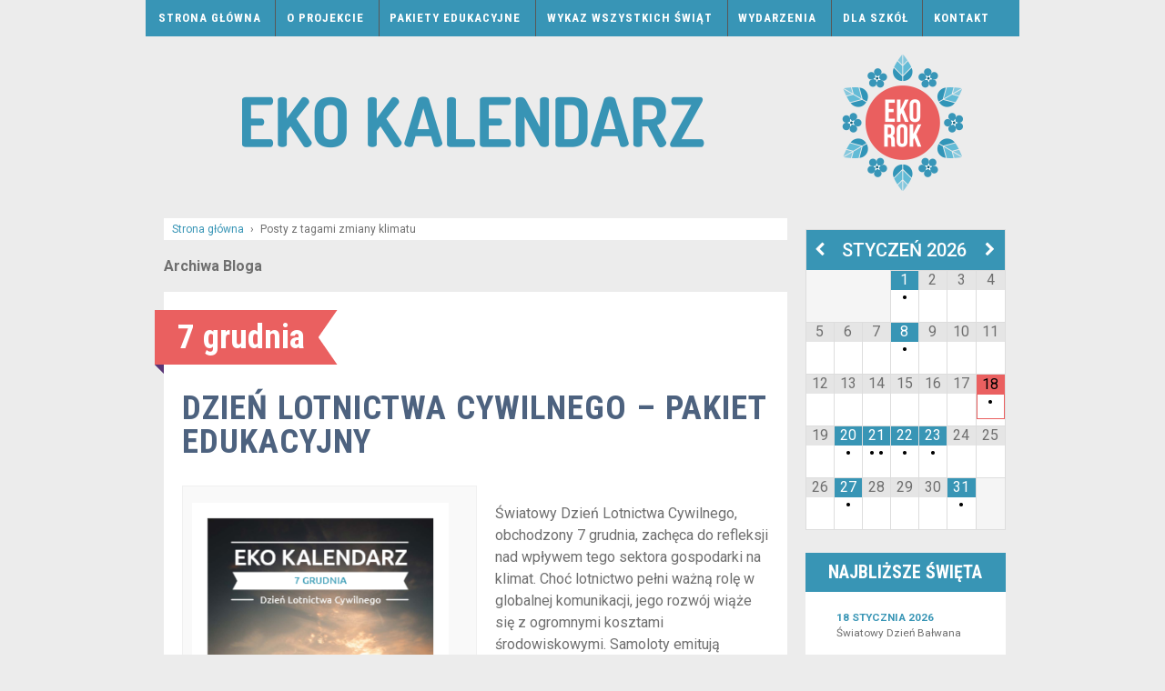

--- FILE ---
content_type: text/html; charset=UTF-8
request_url: https://www.ekokalendarz.pl/tag/zmiany-klimatu/
body_size: 20369
content:
	<!doctype html>
	<!--[if !IE]>
	<html class="no-js non-ie"  xmlns:fb="https://www.facebook.com/2008/fbml"  xmlns:og="http://ogp.me/ns#" lang="pl-PL"> <![endif]-->
	<!--[if IE 7 ]>
	<html class="no-js ie7"  xmlns:fb="https://www.facebook.com/2008/fbml"  xmlns:og="http://ogp.me/ns#" lang="pl-PL"> <![endif]-->
	<!--[if IE 8 ]>
	<html class="no-js ie8"  xmlns:fb="https://www.facebook.com/2008/fbml"  xmlns:og="http://ogp.me/ns#" lang="pl-PL"> <![endif]-->
	<!--[if IE 9 ]>
	<html class="no-js ie9"  xmlns:fb="https://www.facebook.com/2008/fbml"  xmlns:og="http://ogp.me/ns#" lang="pl-PL"> <![endif]-->
	<!--[if gt IE 9]><!-->
<html class="no-js"  xmlns:fb="https://www.facebook.com/2008/fbml"  xmlns:og="http://ogp.me/ns#" lang="pl-PL"> <!--<![endif]-->
	<head>

		<meta charset="UTF-8"/>
		<meta name="viewport" content="width=device-width, initial-scale=1.0">
		<meta name="p:domain_verify" content="902a849e2145180fb941772201d036d1"/>

		<title>zmiany klimatu &#124; EKO Kalendarz</title>
		
		<!--
		<link href='https://fonts.googleapis.com/css?family=Roboto:400,700,400italic,500italic,500|Roboto+Condensed:400italic,700italic,400,700&subset=latin,latin-ext' rel='stylesheet' type='text/css'>
		<link rel="stylesheet" href="https://www.ekokalendarz.pl/wp-content/themes/responsive-child/fonts/stylesheet.css" type="text/css" charset="utf-8" /> 
		-->
		
		<link rel="profile" href="https://gmpg.org/xfn/11"/>
		<link rel="pingback" href="https://www.ekokalendarz.pl/xmlrpc.php"/>
		<link rel="shortcut icon" href="https://www.ekokalendarz.pl/wp-content/themes/responsive-child/favicon.png" />
		<title>zmiany klimatu &#8211; EKO Kalendarz</title>
<link rel="dns-prefetch" href="//connect.facebook.net" />
<link rel='dns-prefetch' href='//connect.facebook.net' />
<link rel='dns-prefetch' href='//s.w.org' />
<link rel="alternate" type="application/rss+xml" title="EKO Kalendarz &raquo; Kanał z wpisami" href="https://www.ekokalendarz.pl/feed/" />
<link rel="alternate" type="application/rss+xml" title="EKO Kalendarz &raquo; Kanał z komentarzami" href="https://www.ekokalendarz.pl/comments/feed/" />
<link rel="alternate" type="application/rss+xml" title="EKO Kalendarz &raquo; Kanał z wpisami otagowanymi jako zmiany klimatu" href="https://www.ekokalendarz.pl/tag/zmiany-klimatu/feed/" />
<!-- This site uses the Google Analytics by MonsterInsights plugin v6.2.7 - Using Analytics tracking - https://www.monsterinsights.com/ -->
<script type="text/javascript" data-cfasync="false">
		var disableStr = 'ga-disable-UA-7957930-12';

	/* Function to detect opted out users */
	function __gaTrackerIsOptedOut() {
		return document.cookie.indexOf(disableStr + '=true') > -1;
	}

	/* Disable tracking if the opt-out cookie exists. */
	if ( __gaTrackerIsOptedOut() ) {
		window[disableStr] = true;
	}

	/* Opt-out function */
	function __gaTrackerOptout() {
	  document.cookie = disableStr + '=true; expires=Thu, 31 Dec 2099 23:59:59 UTC; path=/';
	  window[disableStr] = true;
	}
		(function(i,s,o,g,r,a,m){i['GoogleAnalyticsObject']=r;i[r]=i[r]||function(){
		(i[r].q=i[r].q||[]).push(arguments)},i[r].l=1*new Date();a=s.createElement(o),
		m=s.getElementsByTagName(o)[0];a.async=1;a.src=g;m.parentNode.insertBefore(a,m)
	})(window,document,'script','//www.google-analytics.com/analytics.js','__gaTracker');

	__gaTracker('create', 'UA-7957930-12', 'auto');
	__gaTracker('set', 'forceSSL', true);
	__gaTracker('send','pageview');
</script>
<!-- / Google Analytics by MonsterInsights -->
		<script type="text/javascript">
			window._wpemojiSettings = {"baseUrl":"https:\/\/s.w.org\/images\/core\/emoji\/2.3\/72x72\/","ext":".png","svgUrl":"https:\/\/s.w.org\/images\/core\/emoji\/2.3\/svg\/","svgExt":".svg","source":{"concatemoji":"https:\/\/www.ekokalendarz.pl\/wp-includes\/js\/wp-emoji-release.min.js?ver=4.9.2"}};
			!function(a,b,c){function d(a,b){var c=String.fromCharCode;l.clearRect(0,0,k.width,k.height),l.fillText(c.apply(this,a),0,0);var d=k.toDataURL();l.clearRect(0,0,k.width,k.height),l.fillText(c.apply(this,b),0,0);var e=k.toDataURL();return d===e}function e(a){var b;if(!l||!l.fillText)return!1;switch(l.textBaseline="top",l.font="600 32px Arial",a){case"flag":return!(b=d([55356,56826,55356,56819],[55356,56826,8203,55356,56819]))&&(b=d([55356,57332,56128,56423,56128,56418,56128,56421,56128,56430,56128,56423,56128,56447],[55356,57332,8203,56128,56423,8203,56128,56418,8203,56128,56421,8203,56128,56430,8203,56128,56423,8203,56128,56447]),!b);case"emoji":return b=d([55358,56794,8205,9794,65039],[55358,56794,8203,9794,65039]),!b}return!1}function f(a){var c=b.createElement("script");c.src=a,c.defer=c.type="text/javascript",b.getElementsByTagName("head")[0].appendChild(c)}var g,h,i,j,k=b.createElement("canvas"),l=k.getContext&&k.getContext("2d");for(j=Array("flag","emoji"),c.supports={everything:!0,everythingExceptFlag:!0},i=0;i<j.length;i++)c.supports[j[i]]=e(j[i]),c.supports.everything=c.supports.everything&&c.supports[j[i]],"flag"!==j[i]&&(c.supports.everythingExceptFlag=c.supports.everythingExceptFlag&&c.supports[j[i]]);c.supports.everythingExceptFlag=c.supports.everythingExceptFlag&&!c.supports.flag,c.DOMReady=!1,c.readyCallback=function(){c.DOMReady=!0},c.supports.everything||(h=function(){c.readyCallback()},b.addEventListener?(b.addEventListener("DOMContentLoaded",h,!1),a.addEventListener("load",h,!1)):(a.attachEvent("onload",h),b.attachEvent("onreadystatechange",function(){"complete"===b.readyState&&c.readyCallback()})),g=c.source||{},g.concatemoji?f(g.concatemoji):g.wpemoji&&g.twemoji&&(f(g.twemoji),f(g.wpemoji)))}(window,document,window._wpemojiSettings);
		</script>
		<style type="text/css">
img.wp-smiley,
img.emoji {
	display: inline !important;
	border: none !important;
	box-shadow: none !important;
	height: 1em !important;
	width: 1em !important;
	margin: 0 .07em !important;
	vertical-align: -0.1em !important;
	background: none !important;
	padding: 0 !important;
}
</style>
<link rel='stylesheet' id='pibfi_pinterest_style-css'  href='https://www.ekokalendarz.pl/wp-content/plugins/pinterest-pin-it-button-for-images/ppibfi_pinterest.css?ver=4.9.2' type='text/css' media='all' />
<link rel='stylesheet' id='contact-form-7-css'  href='https://www.ekokalendarz.pl/wp-content/plugins/contact-form-7/includes/css/styles.css?ver=4.9.2' type='text/css' media='all' />
<link rel='stylesheet' id='responsive-style-css'  href='https://www.ekokalendarz.pl/wp-content/themes/responsive/core/css/style.css?ver=3.9' type='text/css' media='all' />
<link rel='stylesheet' id='responsive-media-queries-css'  href='https://www.ekokalendarz.pl/wp-content/themes/responsive/core/css/responsive.css?ver=3.9' type='text/css' media='all' />
<link rel='stylesheet' id='responsive-child-style-css'  href='https://www.ekokalendarz.pl/wp-content/themes/responsive-child/style.css?ver=1.0' type='text/css' media='all' />
<link rel='stylesheet' id='fontawesome-style-css'  href='https://www.ekokalendarz.pl/wp-content/themes/responsive/core/css/font-awesome.min.css?ver=4.7.0' type='text/css' media='all' />
<link rel='stylesheet' id='simcal-qtip-css'  href='https://www.ekokalendarz.pl/wp-content/plugins/google-calendar-events/assets/css/vendor/jquery.qtip.min.css?ver=3.1.12' type='text/css' media='all' />
<link rel='stylesheet' id='simcal-default-calendar-grid-css'  href='https://www.ekokalendarz.pl/wp-content/plugins/google-calendar-events/assets/css/default-calendar-grid.min.css?ver=3.1.12' type='text/css' media='all' />
<link rel='stylesheet' id='simcal-default-calendar-list-css'  href='https://www.ekokalendarz.pl/wp-content/plugins/google-calendar-events/assets/css/default-calendar-list.min.css?ver=3.1.12' type='text/css' media='all' />
<link rel='stylesheet' id='googleFonts-css'  href='https://fonts.googleapis.com/css?family=Roboto%3A400%2C700%2C400italic%2C500italic%2C500%7CRoboto+Condensed%3A400italic%2C700italic%2C400%2C700&#038;subset=latin%2Clatin-ext&#038;ver=4.9.2' type='text/css' media='all' />
<script type='text/javascript' src='https://www.ekokalendarz.pl/wp-includes/js/jquery/jquery.js?ver=1.12.4'></script>
<script type='text/javascript' src='https://www.ekokalendarz.pl/wp-includes/js/jquery/jquery-migrate.min.js?ver=1.4.1'></script>
<script type='text/javascript' src='https://www.ekokalendarz.pl/wp-content/plugins/pinterest-pin-it-button-for-images/ppibfi_pinterest.js?ver=4.9.2'></script>
<script type='text/javascript'>
/* <![CDATA[ */
var monsterinsights_frontend = {"js_events_tracking":"true","is_debug_mode":"false","download_extensions":"doc,exe,js,pdf,ppt,tgz,zip,xls","inbound_paths":"","home_url":"https:\/\/www.ekokalendarz.pl","track_download_as":"event","internal_label":"int","hash_tracking":"false"};
/* ]]> */
</script>
<script type='text/javascript' src='https://www.ekokalendarz.pl/wp-content/plugins/google-analytics-for-wordpress/assets/js/frontend.min.js?ver=6.2.7'></script>
<script type='text/javascript' src='https://www.ekokalendarz.pl/wp-content/themes/responsive/core/js/responsive-modernizr.min.js?ver=2.6.1'></script>
<link rel='https://api.w.org/' href='https://www.ekokalendarz.pl/wp-json/' />
<link rel="EditURI" type="application/rsd+xml" title="RSD" href="https://www.ekokalendarz.pl/xmlrpc.php?rsd" />
<link rel="wlwmanifest" type="application/wlwmanifest+xml" href="https://www.ekokalendarz.pl/wp-includes/wlwmanifest.xml" /> 
<meta name="generator" content="WordPress 4.9.2" />
	<script>
		jQuery(document).ready(function(){
		var copyright_text = "";
		var cyberchimps_link = "";
		var siteurl = "https://www.ekokalendarz.pl"; 
		if(copyright_text == "")
		{
			jQuery(".copyright #copyright_link").text(" "+"Default copyright text");
		}
		else{ 
			jQuery(".copyright #copyright_link").text(" "+copyright_text);
		}
		jQuery(".copyright #copyright_link").attr('href',siteurl);
		if(cyberchimps_link == 1)
		{
			jQuery(".powered").css("display","block");
		}
		else{
			jQuery(".powered").css("display","none");
		}
		});
	</script>
<!-- We need this for debugging -->
<!-- Responsive 3.9 -->
<!-- Responsive-child 1.0 -->
<style type="text/css" id="custom-background-css">
body.custom-background { background-color: #ececec; }
</style>
<meta property="og:site_name" content="EKO Kalendarz" />
<meta property="og:type" content="website" />
<meta property="og:locale" content="pl_PL" />
<!-- ## NXS/OG ## --><!-- ## NXSOGTAGS ## --><!-- ## NXS/OG ## -->
	</head>

<body class="archive tag tag-zmiany-klimatu tag-46 custom-background default-layout">

<div id="container" class="hfeed">
	<div class="skip-container cf">
		<a class="skip-link screen-reader-text focusable" href="#main">&darr; Skip to Main Content</a>
	</div><!-- .skip-container -->
	<div id="header">

		
		

				<div class="main-nav"><ul id="menu-main-menu" class="menu"><li id="menu-item-28" class="menu-item menu-item-type-custom menu-item-object-custom menu-item-home menu-item-28"><a href="https://www.ekokalendarz.pl/">Strona główna</a></li>
<li id="menu-item-30" class="menu-item menu-item-type-post_type menu-item-object-page menu-item-30"><a href="https://www.ekokalendarz.pl/o-projekcie/">O projekcie</a></li>
<li id="menu-item-265" class="menu-item menu-item-type-post_type menu-item-object-page menu-item-265"><a href="https://www.ekokalendarz.pl/pakiety-edukacyjne/">Pakiety edukacyjne</a></li>
<li id="menu-item-79" class="menu-item menu-item-type-post_type menu-item-object-page menu-item-79"><a href="https://www.ekokalendarz.pl/wykaz-wszystkich-swiat/">Wykaz wszystkich świąt</a></li>
<li id="menu-item-1090" class="menu-item menu-item-type-post_type menu-item-object-page menu-item-1090"><a href="https://www.ekokalendarz.pl/wydarzenia/">Wydarzenia</a></li>
<li id="menu-item-974" class="menu-item menu-item-type-post_type menu-item-object-page menu-item-974"><a href="https://www.ekokalendarz.pl/dla-szkol/">Dla szkół</a></li>
<li id="menu-item-29" class="menu-item menu-item-type-post_type menu-item-object-page menu-item-29"><a href="https://www.ekokalendarz.pl/kontakt/">Kontakt</a></li>
</ul></div>
		
		
		
			<div id="logo">
				<a href="https://www.ekokalendarz.pl/"><img src="https://www.ekokalendarz.pl/wp-content/uploads/copy-baner-z-ramką-czerwień.png" width="960" height="190" alt="EKO Kalendarz"/></a>
			</div><!-- end of #logo -->

		
		
		
		
	</div><!-- end of #header -->

	<div id="wrapper" class="clearfix">


<div id="content-archive" class="grid col-620">


			<div class="breadcrumb-list" xmlns:v="http://rdf.data-vocabulary.org/#"><span class="breadcrumb" typeof="v:Breadcrumb"><a rel="v:url" property="v:title" href="https://www.ekokalendarz.pl/">Strona główna</a></span> <span class="chevron">&#8250;</span> <span class="breadcrumb-current">Posty z tagami zmiany klimatu</span></div>	<h6 class="title-archive">
		Archiwa Bloga	</h6>
								<div id="post-8941" class="post-8941 post type-post status-publish format-standard hentry category-dzien-lotnictwa-cywilnego tag-klimat tag-zmiany-klimatu tag-kryzys-klimatyczny tag-lotnictwo tag-gazy-cieplarniane">
													<div class='ribbon'><div class='ribbon-left'></div><h1 class='ribbon-middle'>7 grudnia</h1><div class='ribbon-right'>&nbsp;</div></div> 
								
	<h2 class="entry-title post-title"><a href="https://www.ekokalendarz.pl/dzien-lotnictwa-cywilnego-pakiet-edukacyjny/" rel="bookmark">Dzień Lotnictwa Cywilnego &#8211; pakiet edukacyjny</a></h2>

<!-- end of .post-meta -->
				
				<div class="post-entry">
										<p><div id="attachment_3556" style="max-width: 310px" class="wp-caption alignleft"><a href="https://www.ekokalendarz.pl/wp-content/uploads/Pakiet-edukacyjny-na-Dzień-Lotnictwa-Cywilnego.pdf">
		<span class="pibfi_pinterest pibfi_float_left">
		<img src="https://www.ekokalendarz.pl/wp-content/uploads/okładka-Dzień-Lotnictwa-Cywilnego-e1733527367817.png" alt="Kliknij w okładkę, by pobrać cały pakiet."  width="282" height="400" class="alignleft size-full wp-image-8947" />
			<span class="xc_pin" onclick="pin_this(event, 'http://pinterest.com/pin/create/button/?url=https://www.ekokalendarz.pl/dzien-lotnictwa-cywilnego-pakiet-edukacyjny/&amp;media=https://www.ekokalendarz.pl/wp-content/uploads/okładka-Dzień-Lotnictwa-Cywilnego-e1733527367817.png&amp;description=Dzień Lotnictwa Cywilnego &#8211; pakiet edukacyjny')">
			</span>
		</span>
	</a><p class="wp-caption-text">Kliknij w okładkę, by pobrać cały pakiet.</p></div><br />
Światowy Dzień Lotnictwa Cywilnego, obchodzony 7 grudnia, zachęca do refleksji nad wpływem tego sektora gospodarki na klimat. Choć lotnictwo pełni ważną rolę w globalnej komunikacji, jego rozwój wiąże się z ogromnymi kosztami środowiskowymi. Samoloty emitują znaczne ilości gazów cieplarnianych, szczególnie na dużych wysokościach, gdzie ich wpływ na atmosferę jest bardziej szkodliwy. Szacuje się, że lotnictwo odpowiada za około 2,5% globalnych emisji CO₂, a udział ten rośnie z powodu szybkiego wzrostu liczby lotów.<br />
 <a href="https://www.ekokalendarz.pl/dzien-lotnictwa-cywilnego-pakiet-edukacyjny/#more-8941" class="more-link"><span aria-label="Czytaj dalej Dzień Lotnictwa Cywilnego &#8211; pakiet edukacyjny">(więcej&hellip;)</span></a></p>
									</div>
				<!-- end of .post-entry -->

				
	<div class="post-data">
		Tagi: <a href="https://www.ekokalendarz.pl/tag/klimat/" rel="tag">klimat</a>, <a href="https://www.ekokalendarz.pl/tag/zmiany-klimatu/" rel="tag">zmiany klimatu</a>, <a href="https://www.ekokalendarz.pl/tag/kryzys-klimatyczny/" rel="tag">kryzys klimatyczny</a>, <a href="https://www.ekokalendarz.pl/tag/lotnictwo/" rel="tag">lotnictwo</a>, <a href="https://www.ekokalendarz.pl/tag/gazy-cieplarniane/" rel="tag">gazy cieplarniane</a><br />	</div><!-- end of .post-data -->

<div class="post-edit"></div>
							</div><!-- end of #post-8941 -->
			
								<div id="post-3492" class="post-3492 post type-post status-publish format-standard hentry category-barborka category-grudzien category-swieta tag-zmiany-klimatu tag-paliwo-kopalne">
													<div class='ribbon'><div class='ribbon-left'></div><h1 class='ribbon-middle'>4 grudnia</h1><div class='ribbon-right'>&nbsp;</div></div> 
								
	<h2 class="entry-title post-title"><a href="https://www.ekokalendarz.pl/barborki-czyli-dzien-gornikow/" rel="bookmark">Barbórka, czyli Dzień Górników</a></h2>

<!-- end of .post-meta -->
				
				<div class="post-entry">
										<p style="text-align: justify;">Jak twierdzi śląskie przysłowie, „Barbara święta o górnikach pamięta”. 4 grudnia obchodzimy Barbórki, czyli święto górników – jedno z najbardziej znanych i rozpowszechnionych obchodów dni zawodowych w Polsce. I choć sama tradycja świętowania tego dnia jest ciekawa i bywa bardzo widowiskowa, to trudno zamykać oczy na środowiskowe konsekwencje wydobycia węgla. A te są katastrofalne. Polska jest trzecim emitentem CO2 w Unii Europejskiej (odpowiadamy za ponad 10% emisji w Unii) a na terenie naszego kraju znajduje się największy, pojedynczy emitent CO2 w UE &#8211; jest to elektrownia w Bełchatowie, zasilana węglem brunatnym z tamtejszej kopalni. Jesteśmy jednym z niewielu krajów na świecie tak bardzo zależnym od węgla &#8211; brunatnego i kamiennego. Tymczasem odejście od paliw kopalnych na rzecz odnawialnych źródeł energii, bazujących na &#8222;przechwytywaniu&#8221; energii wytwarzanej przez słońce, wiatr czy fale morskie, jest warunkiem koniecznym do zatrzymania procesu ocieplania się klimatu. A to z kolei pozwoli nam zapobiec nieodwracalnemu łańcuchowi wydarzeń, który może uczynić Ziemię miejscem niezdatnym do życia nie tylko dla już ginących w zastraszającym tempie gatunków zwierząt, ale i dla nas &#8211; ludzi.</p>
<p><div id="attachment_8189" style="max-width: 615px" class="wp-caption aligncenter">
		<span class="pibfi_pinterest ">
		<img class="wp-image-8189 size-large" src="https://www.ekokalendarz.pl/wp-content/uploads/20191011_153423-1024x576.jpg" alt="" width="605" height="340" srcset="https://www.ekokalendarz.pl/wp-content/uploads/20191011_153423-1024x576.jpg 1024w, https://www.ekokalendarz.pl/wp-content/uploads/20191011_153423-150x84.jpg 150w, https://www.ekokalendarz.pl/wp-content/uploads/20191011_153423-300x169.jpg 300w, https://www.ekokalendarz.pl/wp-content/uploads/20191011_153423-768x432.jpg 768w, https://www.ekokalendarz.pl/wp-content/uploads/20191011_153423-100x56.jpg 100w, https://www.ekokalendarz.pl/wp-content/uploads/20191011_153423-200x113.jpg 200w, https://www.ekokalendarz.pl/wp-content/uploads/20191011_153423-450x253.jpg 450w, https://www.ekokalendarz.pl/wp-content/uploads/20191011_153423-600x338.jpg 600w, https://www.ekokalendarz.pl/wp-content/uploads/20191011_153423-900x506.jpg 900w" sizes="(max-width: 605px) 100vw, 605px" />
			<span class="xc_pin" onclick="pin_this(event, 'http://pinterest.com/pin/create/button/?url=https://www.ekokalendarz.pl/barborki-czyli-dzien-gornikow/&amp;media=https://www.ekokalendarz.pl/wp-content/uploads/20191011_153423-1024x576.jpg&amp;description=Barbórka, czyli Dzień Górników')">
			</span>
		</span>
	<p class="wp-caption-text">Kopalnia Bełchatów, październik 2019, fot. archiwum Źródeł</p></div><br />
Bez względu na to jak bardzo cenimy tradycję górniczego święta, powinniśmy więc w krótkim czasie podziękować górnikom za ich ciężką wieloletnią pracę, dodając na końcu &#8222;ale już wystarczy&#8221;. Unia Europejska stawia sobie w obszarze ochrony klimatu bardzo ambitne cele &#8211; ograniczenia emisji CO2 o 50% do 2030 roku oraz osiągnięcie stanu neutralności klimatycznej do roku 2050. To jak krótka to perspektywa, pokazuje jak bardzo poważna jest sytuacja. Przywiązanie do tradycji i nazywanie węgla największym skarbem polskiej ziemi to argumenty dalece niewystarczające, aby uznawać model gospodarczy oparty o energetykę zasilaną węglem za wartą i możliwą do kontynuowania. Dekarbonizacja gospodarki nie jest już dzisiaj wyborem, ale koniecznością. Nic nie stoi na przeszkodzie, aby kontynuować świętowanie barbórki po nowemu &#8211; okazując wdzięczność za długoletnie tradycje, jednocześnie upominając się o stopniowe odchodzenie od paliwa, o którego szkodliwości wiemy już dziś zdecydowanie więcej niż jeszcze kilkadziesiąt lat temu. Odpowiedzialna i nowoczesna energetyka to już nie mozolne wydzieranie Ziemi kolejnych grudek węgla &#8211; to wystawianie paneli fotowoltaicznych ku słońcu i chwytanie wiatru w wielkie śmigła wiatraków. Patronką osób pracujących w tych relatywnie nowych gałęziach gospodarki nie będzie już św Barbara &#8211; ale pewnie mogłaby nią zostać sama Matka Natura.</p>
<blockquote>
<p style="text-align: justify;"><strong>Podejmij wyzwanie:</strong></p>
<p>Zapraszamy do uczczenia barbórek w nietypowy sposób. Ponieważ każdy z nas jako oddzielny użytkownik ma swój udział w spalaniu paliw kopalnych oraz emisji dwutlenku węgla i innych gazów cieplarnianych, warto policzyć własny ślad węglowy. Kalkulator, dostępny na <a href="http://ziemianarozdrozu.pl/">stronie</a> , pozwoli ci ocenić, jak korzystamy z energii spalanych paliw kopalnych ogrzewając mieszkanie, biorąc kąpiel, podróżując samolotem, pociągiem lub samochodem, robiąc zakupy czy wyrzucając niepotrzebne lub zmarnowane produkty. Dodatkowo, możemy prześledzić zmianę wartości emisji, jeśli zmienimy źródła energii, poprawimy efektywność przemysłu i transportu. Przejdź do <a href="http://ziemianarozdrozu.pl/kalkulator">kalkulatora emisji dwutlenku węgla</a>.</p></blockquote>
<p> <a href="https://www.ekokalendarz.pl/barborki-czyli-dzien-gornikow/#more-3492" class="more-link"><span aria-label="Czytaj dalej Barbórka, czyli Dzień Górników">(więcej&hellip;)</span></a></p>
									</div>
				<!-- end of .post-entry -->

				
	<div class="post-data">
		Tagi: <a href="https://www.ekokalendarz.pl/tag/zmiany-klimatu/" rel="tag">zmiany klimatu</a>, <a href="https://www.ekokalendarz.pl/tag/paliwo-kopalne/" rel="tag">paliwo kopalne</a><br />	</div><!-- end of .post-data -->

<div class="post-edit"></div>
							</div><!-- end of #post-3492 -->
			
								<div id="post-8242" class="post-8242 post type-post status-publish format-standard hentry category-dzien-roweru category-pakiety-edukacyjne tag-zmiany-klimatu tag-globalne-ocieplenie tag-transport tag-rower">
													<div class='ribbon'><div class='ribbon-left'></div><h1 class='ribbon-middle'>3 czerwca</h1><div class='ribbon-right'>&nbsp;</div></div> 
								
	<h2 class="entry-title post-title"><a href="https://www.ekokalendarz.pl/dzien-roweru-pakiet-edukacyjny/" rel="bookmark">Światowy Dzień Roweru &#8211; pakiet edukacyjny</a></h2>

<!-- end of .post-meta -->
				
				<div class="post-entry">
										<div id="attachment_4363" style="max-width: 310px" class="wp-caption alignleft"><a href="https://www.ekokalendarz.pl/wp-content/uploads/Światowy-Dzień-Roweru.pdf">
		<span class="pibfi_pinterest ">
		<img class="wp-image-4363" src="https://www.ekokalendarz.pl/wp-content/uploads/Światowy-Dzień-Roweru_Strona_01-724x1024.jpg" alt="Kliknij w okładkę, by pobrać cały pakiet." width="300" height="424" />
			<span class="xc_pin" onclick="pin_this(event, 'http://pinterest.com/pin/create/button/?url=https://www.ekokalendarz.pl/dzien-roweru-pakiet-edukacyjny/&amp;media=https://www.ekokalendarz.pl/wp-content/uploads/Światowy-Dzień-Roweru_Strona_01-724x1024.jpg&amp;description=Światowy Dzień Roweru &#8211; pakiet edukacyjny')">
			</span>
		</span>
	</a><p class="wp-caption-text">Kliknij w okładkę, by pobrać cały pakiet.</p></div>
<p>Nietrudno zgodzić się ze stanowiskiem Organizacji Narodów Zjednoczonych, że rower towarzyszący człowiekowi od ponad 200 lat to prosty, niedrogi, niezawodny, czysty i przyjazny dla środowiska środek transportu. Może służyć jako narzędzie rozwoju, a także dostępu do edukacji, opieki zdrowotnej czy sportu. Synergia między rowerem a jego użytkownikiem sprzyja kreatywności i zaangażowaniu społecznemu. Używanie roweru wpływa też na polepszenie świadomości dotyczącej lokalnego środowiska. Rower jest symbolem zrównoważonego transportu. Jazda na nim kojarzy się z pozytywnym działaniem, które sprzyja zrównoważonej konsumpcji i produkcji oraz ma dobry wpływ na klimat. Nic dziwnego, że jeden z najpopularniejszych środków transportu na świecie, używany codziennie na każdym kontynencie przez społeczeństwa o różnym statusie i zamożności, zasłużył na swoje święto. 12 kwietnia 2018 roku Organizacja Narodów Zjednoczonych przyjęła rezolucję o obchodzeniu 3 czerwca święta – Światowego Dnia Roweru.<br />
Rezolucja ONZ podkreśla, że rower powinien być postrzegany jako środek, który wspiera zrównoważony rozwój, wzmacnia edukację, w tym wychowanie fizyczne dzieci i młodzieży, zapobiega chorobom, promuje zdrowy tryb życia, tolerancję, wzajemne zrozumienie i szacunek oraz ułatwia społeczną integrację i promuje kulturę pokoju. Zachęca również do upowszechnienia używania roweru wśród wszystkich członków społeczeństwa, jako środka wzmacniającego zdrowie fizyczne i psychiczne oraz dobre samopoczucie. Ze względu na liczne zalety rower stał się wiernym przyjacielem człowieka i środowiska. Z 17 Celów Zrównoważonego Rozwoju, 13 bezpośrednio powiązanych jest z rowerem. Dotyczy to zwłaszcza Celu 13. mówiącego o pilnej konieczności podejmowania działań w celu przeciwdziałania zmianom klimatu i ich skutkom.<br />
Niezależnie od tego, czy twoim celem jest dbanie o zdrowie, kondycję, odpowiedzialna konsumpcja czy ograniczanie zanieczyszczeń powietrza i hałasu, jazda na rowerze to zawsze dobry wybór.  <a href="https://www.ekokalendarz.pl/dzien-roweru-pakiet-edukacyjny/#more-8242" class="more-link"><span aria-label="Czytaj dalej Światowy Dzień Roweru &#8211; pakiet edukacyjny">(więcej&hellip;)</span></a></p>
									</div>
				<!-- end of .post-entry -->

				
	<div class="post-data">
		Tagi: <a href="https://www.ekokalendarz.pl/tag/zmiany-klimatu/" rel="tag">zmiany klimatu</a>, <a href="https://www.ekokalendarz.pl/tag/globalne-ocieplenie/" rel="tag">globalne ocieplenie</a>, <a href="https://www.ekokalendarz.pl/tag/transport/" rel="tag">transport</a>, <a href="https://www.ekokalendarz.pl/tag/rower/" rel="tag">rower</a><br />	</div><!-- end of .post-data -->

<div class="post-edit"></div>
							</div><!-- end of #post-8242 -->
			
								<div id="post-135" class="post-135 post type-post status-publish format-standard hentry category-miedzynarodowy-dzien-strazaka category-maj category-swieta tag-klimat tag-zmiany-klimatu tag-pozar tag-wypalanie-traw tag-wypalanie-lak">
													<div class='ribbon'><div class='ribbon-left'></div><h1 class='ribbon-middle'>4 maja</h1><div class='ribbon-right'>&nbsp;</div></div> 
								
	<h2 class="entry-title post-title"><a href="https://www.ekokalendarz.pl/miedzynarodowy-dzien-strazaka/" rel="bookmark">Międzynarodowy Dzień Strażaka</a></h2>

<!-- end of .post-meta -->
				
				<div class="post-entry">
										<div id="attachment_754" style="max-width: 310px" class="wp-caption alignleft"><a href="https://www.ekokalendarz.pl/wp-content/uploads/dzień-strażaka-4.jpg">
		<span class="pibfi_pinterest ">
		<img class="wp-image-754 size-medium" src="https://www.ekokalendarz.pl/wp-content/uploads/dzień-strażaka-4-300x200.jpg" alt="Fotografia autorstwa Kancelaria Premiera, CC BY-NC-ND 2.0" width="300" height="200" srcset="https://www.ekokalendarz.pl/wp-content/uploads/dzień-strażaka-4-300x200.jpg 300w, https://www.ekokalendarz.pl/wp-content/uploads/dzień-strażaka-4-100x66.jpg 100w, https://www.ekokalendarz.pl/wp-content/uploads/dzień-strażaka-4-150x100.jpg 150w, https://www.ekokalendarz.pl/wp-content/uploads/dzień-strażaka-4-200x133.jpg 200w, https://www.ekokalendarz.pl/wp-content/uploads/dzień-strażaka-4-450x300.jpg 450w, https://www.ekokalendarz.pl/wp-content/uploads/dzień-strażaka-4-600x400.jpg 600w, https://www.ekokalendarz.pl/wp-content/uploads/dzień-strażaka-4.jpg 644w" sizes="(max-width: 300px) 100vw, 300px" />
			<span class="xc_pin" onclick="pin_this(event, 'http://pinterest.com/pin/create/button/?url=https://www.ekokalendarz.pl/miedzynarodowy-dzien-strazaka/&amp;media=https://www.ekokalendarz.pl/wp-content/uploads/dzień-strażaka-4-300x200.jpg&amp;description=Międzynarodowy Dzień Strażaka')">
			</span>
		</span>
	</a><p class="wp-caption-text">Uroczystości z okazji 20 lecia Państwowej Straży Pożarnej, Warszawa 4.05.2012. Fotografia autorstwa <a href="https://www.flickr.com/photos/kancelariapremiera/6996018722" target="_blank">Kancelaria Premiera</a>, <a href="https://creativecommons.org/licenses/by-nc-nd/2.0/deed.pl" target="_blank">CC BY-NC-ND 2.0</a></p></div>
<p>Święto strażaków i straży pożarnej, chociaż oficjalnie ustanowione dopiero w 2002 r., od setek lat obchodzone jest w Polsce w dniu imienia patrona tej grupy zawodowej, św. Floriana. Święto jest okazją do wyrażenia wdzięczności strażakom (zawodowym i ochotnikom) za ich niebezpieczną i ciężką pracę niejednokrotnie ratującą zdrowie i życie ludzi. Podczas oficjalnych, państwowych uroczystości najbardziej zasłużeni funkcjonariusze otrzymują nagrody i odznaczenia oraz nominacje na wyższe stopnie służbowe. W całym kraju odbywają się też mniej oficjalne, lokalne obchody tego święta, podczas których strażacy prezentują swoje umiejętności i sprzęt bojowy, rywalizują między sobą w zawodach oraz bawią się przy akompaniamencie strażackich orkiestr.</p>
<p> <a href="https://www.ekokalendarz.pl/miedzynarodowy-dzien-strazaka/#more-135" class="more-link"><span aria-label="Czytaj dalej Międzynarodowy Dzień Strażaka">(więcej&hellip;)</span></a></p>
									</div>
				<!-- end of .post-entry -->

				
	<div class="post-data">
		Tagi: <a href="https://www.ekokalendarz.pl/tag/klimat/" rel="tag">klimat</a>, <a href="https://www.ekokalendarz.pl/tag/zmiany-klimatu/" rel="tag">zmiany klimatu</a>, <a href="https://www.ekokalendarz.pl/tag/pozar/" rel="tag">pożar</a>, <a href="https://www.ekokalendarz.pl/tag/wypalanie-traw/" rel="tag">wypalanie traw</a>, <a href="https://www.ekokalendarz.pl/tag/wypalanie-lak/" rel="tag">wypalanie łąk</a><br />	</div><!-- end of .post-data -->

<div class="post-edit"></div>
							</div><!-- end of #post-135 -->
			
								<div id="post-5538" class="post-5538 post type-post status-publish format-standard hentry category-dzien-walki-z-malaria category-kwiecien category-swieta tag-zmiany-klimatu tag-zdrowie tag-malaria tag-afryka tag-ubostwo">
													<div class='ribbon'><div class='ribbon-left'></div><h1 class='ribbon-middle'>25 kwietnia</h1><div class='ribbon-right'>&nbsp;</div></div> 
								
	<h2 class="entry-title post-title"><a href="https://www.ekokalendarz.pl/swiatowy-dzien-walki-z-malaria/" rel="bookmark">Światowy Dzień Walki z Malarią</a></h2>

<!-- end of .post-meta -->
				
				<div class="post-entry">
										<p><strong>Kiedy świat drży przed wirusem Covid-19, media głównego nurtu niemal milczą na temat innej zakaźnej choroby, o wiele groźniejszej dla mieszkańców znacznej części świata. Malaria to najczęściej występująca na świecie choroba zakaźna, na którą każdego roku umierają setki tysięcy ludzi, w większości dzieci.</strong> Aby zwrócić uwagę na ten problem, Światowa Organizacja Zdrowia (WHO) w 2008 roku ustanowiła Światowy Dzień Walki z Malarią, obchodzony 25 kwietnia. Jego celem jest wzrost świadomości społecznej dotyczącej malarii oraz zmniejszenie skali choroby i jej skutków.</p>
<div id="attachment_5544" style="max-width: 650px" class="wp-caption aligncenter"><a href="https://www.ekokalendarz.pl/swiatowy-dzien-walki-z-malaria/malaria1-2/" rel="attachment wp-att-5544">
		<span class="pibfi_pinterest ">
		<img class="wp-image-5544 size-full" src="https://www.ekokalendarz.pl/wp-content/uploads/malaria1.jpg" alt="malaria1" width="640" height="427" srcset="https://www.ekokalendarz.pl/wp-content/uploads/malaria1.jpg 640w, https://www.ekokalendarz.pl/wp-content/uploads/malaria1-150x100.jpg 150w, https://www.ekokalendarz.pl/wp-content/uploads/malaria1-300x200.jpg 300w, https://www.ekokalendarz.pl/wp-content/uploads/malaria1-100x67.jpg 100w, https://www.ekokalendarz.pl/wp-content/uploads/malaria1-200x133.jpg 200w, https://www.ekokalendarz.pl/wp-content/uploads/malaria1-450x300.jpg 450w, https://www.ekokalendarz.pl/wp-content/uploads/malaria1-600x400.jpg 600w" sizes="(max-width: 640px) 100vw, 640px" />
			<span class="xc_pin" onclick="pin_this(event, 'http://pinterest.com/pin/create/button/?url=https://www.ekokalendarz.pl/swiatowy-dzien-walki-z-malaria/&amp;media=https://www.ekokalendarz.pl/wp-content/uploads/malaria1.jpg&amp;description=Światowy Dzień Walki z Malarią')">
			</span>
		</span>
	</a><p class="wp-caption-text">Zabibu Athumani z synem odpoczywają w domu pod moskitierą. Bagamoyo, Tanzania, rok 2011. Fot. Gates Foundation, CC BY-NC-ND 2.0</p></div>
<p> <a href="https://www.ekokalendarz.pl/swiatowy-dzien-walki-z-malaria/#more-5538" class="more-link"><span aria-label="Czytaj dalej Światowy Dzień Walki z Malarią">(więcej&hellip;)</span></a></p>
									</div>
				<!-- end of .post-entry -->

				
	<div class="post-data">
		Tagi: <a href="https://www.ekokalendarz.pl/tag/zmiany-klimatu/" rel="tag">zmiany klimatu</a>, <a href="https://www.ekokalendarz.pl/tag/zdrowie/" rel="tag">zdrowie</a>, <a href="https://www.ekokalendarz.pl/tag/malaria/" rel="tag">malaria</a>, <a href="https://www.ekokalendarz.pl/tag/afryka/" rel="tag">Afryka</a>, <a href="https://www.ekokalendarz.pl/tag/ubostwo/" rel="tag">ubóstwo</a><br />	</div><!-- end of .post-data -->

<div class="post-edit"></div>
							</div><!-- end of #post-5538 -->
			
								<div id="post-383" class="post-383 post type-post status-publish format-standard hentry category-swiatowy-dzien-zdrowia category-kwiecien category-swieta tag-zmiany-klimatu tag-zdrowie tag-who tag-kleszcze">
													<div class='ribbon'><div class='ribbon-left'></div><h1 class='ribbon-middle'>7 kwietnia</h1><div class='ribbon-right'>&nbsp;</div></div> 
								
	<h2 class="entry-title post-title"><a href="https://www.ekokalendarz.pl/swiatowy-dzien-zdrowia/" rel="bookmark">Światowy Dzień Zdrowia</a></h2>

<!-- end of .post-meta -->
				
				<div class="post-entry">
										<p>
		<span class="pibfi_pinterest pibfi_float_right">
		<img src="https://www.ekokalendarz.pl/wp-content/uploads/world-health-day-2019-social-card-human-right-300x300.jpg" alt="" width="300" height="300" class="alignright size-medium wp-image-7979" srcset="https://www.ekokalendarz.pl/wp-content/uploads/world-health-day-2019-social-card-human-right-300x300.jpg 300w, https://www.ekokalendarz.pl/wp-content/uploads/world-health-day-2019-social-card-human-right-150x150.jpg 150w, https://www.ekokalendarz.pl/wp-content/uploads/world-health-day-2019-social-card-human-right-100x100.jpg 100w, https://www.ekokalendarz.pl/wp-content/uploads/world-health-day-2019-social-card-human-right-200x200.jpg 200w, https://www.ekokalendarz.pl/wp-content/uploads/world-health-day-2019-social-card-human-right-450x450.jpg 450w, https://www.ekokalendarz.pl/wp-content/uploads/world-health-day-2019-social-card-human-right.jpg 549w" sizes="(max-width: 300px) 100vw, 300px" />
			<span class="xc_pin" onclick="pin_this(event, 'http://pinterest.com/pin/create/button/?url=https://www.ekokalendarz.pl/swiatowy-dzien-zdrowia/&amp;media=https://www.ekokalendarz.pl/wp-content/uploads/world-health-day-2019-social-card-human-right-300x300.jpg&amp;description=Światowy Dzień Zdrowia')">
			</span>
		</span>
	Światowy Dzień Zdrowia obchodzony co roku 7 kwietnia, w rocznicę powstania Światowej Organizacji Zdrowia daje nam unikalną możliwość mobilizacji działań poświęconych konkretnym zagadnieniom i problemom zdrowotnym, ważnym dla ludzi na całym świecie.</p>
<p>W 2019 r. będzie przebiegał, podobnie jak w roku ubiegłym, pod hasłem <strong>„Zdrowie dla wszystkich”</strong>. Tematem przewodnim jest <strong>powszechna opieka medyczna</strong>. Miliony ludzi wciąż nie mają do niej dostępu albo muszą wybierać pomiędzy opieką medyczną a jedzeniem, ubraniem czy mieszkaniem. Światowy Dzień Zdrowia jest okazją do przypomnienia światowym liderom, że każdy powinien mieć dostęp do opieki zdrowotnej, gdy jej potrzebuje. Dostęp do opieki medycznej jest prawem człowieka.</p>
<p> <a href="https://www.ekokalendarz.pl/swiatowy-dzien-zdrowia/#more-383" class="more-link"><span aria-label="Czytaj dalej Światowy Dzień Zdrowia">(więcej&hellip;)</span></a></p>
									</div>
				<!-- end of .post-entry -->

				
	<div class="post-data">
		Tagi: <a href="https://www.ekokalendarz.pl/tag/zmiany-klimatu/" rel="tag">zmiany klimatu</a>, <a href="https://www.ekokalendarz.pl/tag/zdrowie/" rel="tag">zdrowie</a>, <a href="https://www.ekokalendarz.pl/tag/who/" rel="tag">WHO</a>, <a href="https://www.ekokalendarz.pl/tag/kleszcze/" rel="tag">kleszcze</a><br />	</div><!-- end of .post-data -->

<div class="post-edit"></div>
							</div><!-- end of #post-383 -->
			
								<div id="post-88" class="post-88 post type-post status-publish format-standard hentry category-marzec category-swieta category-dzien-meteorologii tag-pogoda tag-klimat tag-zmiany-klimatu tag-globalne-ocieplenie">
													<div class='ribbon'><div class='ribbon-left'></div><h1 class='ribbon-middle'>23 marca</h1><div class='ribbon-right'>&nbsp;</div></div> 
								
	<h2 class="entry-title post-title"><a href="https://www.ekokalendarz.pl/dzien-meteorologii/" rel="bookmark">Dzień Meteorologii</a></h2>

<!-- end of .post-meta -->
				
				<div class="post-entry">
										<p>Światowy Dzień Meteorologii obchodzimy 23 marca, dla upamiętnienia powołania w 1950 roku Międzynarodowej Organizacji Meteorologicznej (WMO). Jest to wyspecjalizowana agenda ONZ, której celem jest zapewnianie jak najszerszego dostępu do danych o pogodzie i klimacie oraz koordynacja zbierania danych, by były one jak najlepszej jakości.</p>
<p><strong>Dlaczego właściwie potrzebujemy danych o pogodzie?</strong><br />
Po pierwsze – aby móc przygotowywać jak najlepsze prognozy. Powstają one na podstawie złożonych modeli matematycznych. W dużym uproszczeniu można powiedzieć, że bazując na wieloletnich obserwacjach i znajomości procesów zachodzących w atmosferze, określa się, jakie jest największe prawdopodobieństwo określonych zmian pogody przy jej aktualnym stanie. Pamiętajmy jednak, że żadna prognoza nie jest nigdy pewna w 100%, zwłaszcza w naszych szerokościach geograficznych.</p>
<div id="attachment_293" style="max-width: 654px" class="wp-caption aligncenter"><a href="https://www.ekokalendarz.pl/wp-content/uploads/dzień-meteorologii-5.jpg">
		<span class="pibfi_pinterest ">
		<img class="wp-image-293 size-full" title="Zdjęcie autorstwa katysilbs, CC BY-NC-SA 2.0, kadr z oryginału" src="https://www.ekokalendarz.pl/wp-content/uploads/dzień-meteorologii-5.jpg" alt="dzień-meteorologii-5" width="644" height="322" srcset="https://www.ekokalendarz.pl/wp-content/uploads/dzień-meteorologii-5.jpg 644w, https://www.ekokalendarz.pl/wp-content/uploads/dzień-meteorologii-5-300x150.jpg 300w, https://www.ekokalendarz.pl/wp-content/uploads/dzień-meteorologii-5-100x49.jpg 100w, https://www.ekokalendarz.pl/wp-content/uploads/dzień-meteorologii-5-150x75.jpg 150w, https://www.ekokalendarz.pl/wp-content/uploads/dzień-meteorologii-5-200x99.jpg 200w, https://www.ekokalendarz.pl/wp-content/uploads/dzień-meteorologii-5-450x225.jpg 450w, https://www.ekokalendarz.pl/wp-content/uploads/dzień-meteorologii-5-600x300.jpg 600w" sizes="(max-width: 644px) 100vw, 644px" />
			<span class="xc_pin" onclick="pin_this(event, 'http://pinterest.com/pin/create/button/?url=https://www.ekokalendarz.pl/dzien-meteorologii/&amp;media=https://www.ekokalendarz.pl/wp-content/uploads/dzień-meteorologii-5.jpg&amp;description=Dzień Meteorologii')">
			</span>
		</span>
	</a><p class="wp-caption-text">Zdjęcie autorstwa <a href="https://www.flickr.com/photos/katysilbs/4407269344" target="_blank">katysilbs</a>, <a href="https://creativecommons.org/licenses/by-nc-sa/2.0/deed.pl" target="_blank">CC BY-NC-SA 2.0</a></p></div>
<p> <a href="https://www.ekokalendarz.pl/dzien-meteorologii/#more-88" class="more-link"><span aria-label="Czytaj dalej Dzień Meteorologii">(więcej&hellip;)</span></a></p>
									</div>
				<!-- end of .post-entry -->

				
	<div class="post-data">
		Tagi: <a href="https://www.ekokalendarz.pl/tag/pogoda/" rel="tag">pogoda</a>, <a href="https://www.ekokalendarz.pl/tag/klimat/" rel="tag">klimat</a>, <a href="https://www.ekokalendarz.pl/tag/zmiany-klimatu/" rel="tag">zmiany klimatu</a>, <a href="https://www.ekokalendarz.pl/tag/globalne-ocieplenie/" rel="tag">globalne ocieplenie</a><br />	</div><!-- end of .post-data -->

<div class="post-edit"></div>
							</div><!-- end of #post-88 -->
			
								<div id="post-4983" class="post-4983 post type-post status-publish format-standard hentry category-pakiety-edukacyjne category-dzien-meteorologii tag-pogoda tag-klimat tag-zmiany-klimatu">
													<div class='ribbon'><div class='ribbon-left'></div><h1 class='ribbon-middle'>23 marca</h1><div class='ribbon-right'>&nbsp;</div></div> 
								
	<h2 class="entry-title post-title"><a href="https://www.ekokalendarz.pl/dzien-meteorologii-pakiet-edukacyjny/" rel="bookmark">Dzień Meteorologii &#8211; pakiet edukacyjny</a></h2>

<!-- end of .post-meta -->
				
				<div class="post-entry">
										<div id="attachment_4987" style="max-width: 310px" class="wp-caption alignleft"><a href="https://www.ekokalendarz.pl/wp-content/uploads/pakiet-03-23-Dzień-Meteorologii.pdf">
		<span class="pibfi_pinterest ">
		<img class="wp-image-4987" src="https://www.ekokalendarz.pl/wp-content/uploads/pakiet-23-03-Dzień-Meteorologii-725x1024.png" alt="" width="300" height="424" srcset="https://www.ekokalendarz.pl/wp-content/uploads/pakiet-23-03-Dzień-Meteorologii-725x1024.png 725w, https://www.ekokalendarz.pl/wp-content/uploads/pakiet-23-03-Dzień-Meteorologii-106x150.png 106w, https://www.ekokalendarz.pl/wp-content/uploads/pakiet-23-03-Dzień-Meteorologii-212x300.png 212w, https://www.ekokalendarz.pl/wp-content/uploads/pakiet-23-03-Dzień-Meteorologii-100x141.png 100w, https://www.ekokalendarz.pl/wp-content/uploads/pakiet-23-03-Dzień-Meteorologii-150x212.png 150w, https://www.ekokalendarz.pl/wp-content/uploads/pakiet-23-03-Dzień-Meteorologii-200x283.png 200w, https://www.ekokalendarz.pl/wp-content/uploads/pakiet-23-03-Dzień-Meteorologii-300x424.png 300w, https://www.ekokalendarz.pl/wp-content/uploads/pakiet-23-03-Dzień-Meteorologii-450x636.png 450w, https://www.ekokalendarz.pl/wp-content/uploads/pakiet-23-03-Dzień-Meteorologii-600x848.png 600w, https://www.ekokalendarz.pl/wp-content/uploads/pakiet-23-03-Dzień-Meteorologii-900x1272.png 900w, https://www.ekokalendarz.pl/wp-content/uploads/pakiet-23-03-Dzień-Meteorologii.png 1241w" sizes="(max-width: 300px) 100vw, 300px" />
			<span class="xc_pin" onclick="pin_this(event, 'http://pinterest.com/pin/create/button/?url=https://www.ekokalendarz.pl/dzien-meteorologii-pakiet-edukacyjny/&amp;media=https://www.ekokalendarz.pl/wp-content/uploads/pakiet-23-03-Dzień-Meteorologii-725x1024.png&amp;description=Dzień Meteorologii &#8211; pakiet edukacyjny')">
			</span>
		</span>
	</a><p class="wp-caption-text">Kliknij w okładkę, by pobrać cały pakiet.</p></div>
<p>Światowy Dzień Meteorologii obchodzimy corocznie 23 marca na pamiątkę wejścia w życie konwencji o utworzeniu Światowej Organizacji Meteorologicznej (WMO) w 1950 roku, jako kontynuatora Międzynarodowej Organizacji Meteorologicznej, powstałej w 1873 roku. Celem WMO jest zapewnienie każdemu państwu (narodowi), niezależnie od jego rozwoju gospodarczo-ekonomicznego, dostępu do prognozy pogody oraz informacji dostosowanych do podstawowych potrzeb kraju.<br />
Każdego roku obchody Światowego Dnia Meteorologii poświęcone są jednemu tematowi. Od kilku już lat tematy te koncentrują się wokół problemu globalnych zmian klimatu, w 2015 hasłem, które przyświeca obchodom jest „Wiedza o klimacie dla działań na rzecz klimatu”. Wybór tematów wskazuje na wagę problemu, jakim są zmiany klimatu.<br />
W niniejszym pakiecie zachęcamy Was do obserwowania i analizowania pogody oraz eksperymentowania.</p>
<p><a href="https://www.ekokalendarz.pl/wp-content/uploads/pakiet-03-23-Dzień-Meteorologii.pdf" target="_blank"><strong>Pobierz cały pakiet</strong></a></p>
<p>Jeśli zainteresował Was temat pogody i klimatu, zajrzyjcie również do naszych pakietów na: <a href="https://www.ekokalendarz.pl/swiatowy-dzien-wiatru-pakiet-edukacyjny/">Dzień Wiatru</a>, <a href="https://www.ekokalendarz.pl/swiatowy-dzien-zmniejszania-skutkow-klesk-zywiolowych-pakiet-edukacyjny/">Światowy Dzień Zmniejszania Skutków Klęsk Żywiołowych</a> i <a href="https://www.ekokalendarz.pl/dzien-niedzwiedzia-polarnego-pakiet-edukacyjny/">Dzień Niedźwiedzia Polarnego</a> (znajdziecie tam wiele pomysłów na zajęcia o zmianach klimatu)</p>
<p> <a href="https://www.ekokalendarz.pl/dzien-meteorologii-pakiet-edukacyjny/#more-4983" class="more-link"><span aria-label="Czytaj dalej Dzień Meteorologii &#8211; pakiet edukacyjny">(więcej&hellip;)</span></a></p>
									</div>
				<!-- end of .post-entry -->

				
	<div class="post-data">
		Tagi: <a href="https://www.ekokalendarz.pl/tag/pogoda/" rel="tag">pogoda</a>, <a href="https://www.ekokalendarz.pl/tag/klimat/" rel="tag">klimat</a>, <a href="https://www.ekokalendarz.pl/tag/zmiany-klimatu/" rel="tag">zmiany klimatu</a><br />	</div><!-- end of .post-data -->

<div class="post-edit"></div>
							</div><!-- end of #post-4983 -->
			
								<div id="post-4085" class="post-4085 post type-post status-publish format-standard hentry category-dzien-mokradel category-luty category-swieta tag-zmiany-klimatu tag-legi tag-mokradla tag-konwencja-ramsarska tag-torfowiska">
													<div class='ribbon'><div class='ribbon-left'></div><h1 class='ribbon-middle'>2 lutego</h1><div class='ribbon-right'>&nbsp;</div></div> 
								
	<h2 class="entry-title post-title"><a href="https://www.ekokalendarz.pl/dzien-mokaradel/" rel="bookmark">Dzień Mokradeł</a></h2>

<!-- end of .post-meta -->
				
				<div class="post-entry">
										<div id="attachment_4086" style="max-width: 310px" class="wp-caption alignright"><a href="https://www.ekokalendarz.pl/wp-content/uploads/mokradla_.jpg">
		<span class="pibfi_pinterest ">
		<img class="wp-image-4086 size-medium" src="https://www.ekokalendarz.pl/wp-content/uploads/mokradla_-300x225.jpg" alt="mokradla" width="300" height="225" srcset="https://www.ekokalendarz.pl/wp-content/uploads/mokradla_-300x225.jpg 300w, https://www.ekokalendarz.pl/wp-content/uploads/mokradla_-150x113.jpg 150w, https://www.ekokalendarz.pl/wp-content/uploads/mokradla_-100x75.jpg 100w, https://www.ekokalendarz.pl/wp-content/uploads/mokradla_-200x150.jpg 200w, https://www.ekokalendarz.pl/wp-content/uploads/mokradla_-450x338.jpg 450w, https://www.ekokalendarz.pl/wp-content/uploads/mokradla_.jpg 600w" sizes="(max-width: 300px) 100vw, 300px" />
			<span class="xc_pin" onclick="pin_this(event, 'http://pinterest.com/pin/create/button/?url=https://www.ekokalendarz.pl/dzien-mokaradel/&amp;media=https://www.ekokalendarz.pl/wp-content/uploads/mokradla_-300x225.jpg&amp;description=Dzień Mokradeł')">
			</span>
		</span>
	</a><p class="wp-caption-text">Mokradła w Parku Narodowym „Ujście Warty”</p></div>
<p>Mokradła to nie tylko jedna z ostatnich ostoi bioróżnorodności, miejsce życia wielu rzadkich gatunków roślin, ptaków, owadów, pająków, ślimaków i innych. To również ogromny rezerwuar wody, niezwykle istotny z punktu widzenia walki ze zmianami klimatu, powodziami i suszą. Ważny nie tylko dla całej planety, ale też dla naszych, ludzkich interesów.</p>
<p>2 lutego, w rocznicę podpisania Konwencji Ramsarskiej, w ponad 95 krajach obchodzony jest Światowy Dzień Mokradeł (ang. World Wetland Day). Pierwszy raz świętowany był w roku 1997. Organizatorami obchodów są zwykle organizacje pozarządowe, ale również uczelnie lub parki narodowe. Każdego roku obchodom towarzyszy inne hasło, np. „Zdrowe bagna – zdrowi ludzie” (2008), „Ochrona mokradeł szansą dla klimatu” (2010), „Lasy dla wód i mokradeł” (2011), „Mokradła a rolnictwo: partnerstwo dla wzrostu”  (2014). W tym roku (2015) temat wiodący brzmi  &#8222;Mokradła a nasza przyszłość&#8221;.</p>
<p><a href="https://www.ekokalendarz.pl/wp-content/uploads/WWDlogo_horiz_eng.png">
		<span class="pibfi_pinterest ">
		<img class="aligncenter size-large wp-image-6012" src="https://www.ekokalendarz.pl/wp-content/uploads/WWDlogo_horiz_eng-1024x264.png" alt="WWDlogo_horiz_eng" width="605" height="156" srcset="https://www.ekokalendarz.pl/wp-content/uploads/WWDlogo_horiz_eng-1024x264.png 1024w, https://www.ekokalendarz.pl/wp-content/uploads/WWDlogo_horiz_eng-150x39.png 150w, https://www.ekokalendarz.pl/wp-content/uploads/WWDlogo_horiz_eng-300x77.png 300w, https://www.ekokalendarz.pl/wp-content/uploads/WWDlogo_horiz_eng-100x26.png 100w, https://www.ekokalendarz.pl/wp-content/uploads/WWDlogo_horiz_eng-200x52.png 200w, https://www.ekokalendarz.pl/wp-content/uploads/WWDlogo_horiz_eng-450x116.png 450w, https://www.ekokalendarz.pl/wp-content/uploads/WWDlogo_horiz_eng-600x155.png 600w, https://www.ekokalendarz.pl/wp-content/uploads/WWDlogo_horiz_eng-900x232.png 900w" sizes="(max-width: 605px) 100vw, 605px" />
			<span class="xc_pin" onclick="pin_this(event, 'http://pinterest.com/pin/create/button/?url=https://www.ekokalendarz.pl/dzien-mokaradel/&amp;media=https://www.ekokalendarz.pl/wp-content/uploads/WWDlogo_horiz_eng-1024x264.png&amp;description=Dzień Mokradeł')">
			</span>
		</span>
	</a><br />
 <a href="https://www.ekokalendarz.pl/dzien-mokaradel/#more-4085" class="more-link"><span aria-label="Czytaj dalej Dzień Mokradeł">(więcej&hellip;)</span></a></p>
									</div>
				<!-- end of .post-entry -->

				
	<div class="post-data">
		Tagi: <a href="https://www.ekokalendarz.pl/tag/zmiany-klimatu/" rel="tag">zmiany klimatu</a>, <a href="https://www.ekokalendarz.pl/tag/legi/" rel="tag">łęgi</a>, <a href="https://www.ekokalendarz.pl/tag/mokradla/" rel="tag">mokradła</a>, <a href="https://www.ekokalendarz.pl/tag/konwencja-ramsarska/" rel="tag">konwencja ramsarska</a>, <a href="https://www.ekokalendarz.pl/tag/torfowiska/" rel="tag">torfowiska</a><br />	</div><!-- end of .post-data -->

<div class="post-edit"></div>
							</div><!-- end of #post-4085 -->
			
								<div id="post-7235" class="post-7235 post type-post status-publish format-standard hentry category-dzien-bez-oleju-palmowego category-swieta tag-zmiany-klimatu tag-wylesianie tag-olej-palmowy tag-orangutany">
													<div class='ribbon'><div class='ribbon-left'></div><h1 class='ribbon-middle'>1 lutego</h1><div class='ribbon-right'>&nbsp;</div></div> 
								
	<h2 class="entry-title post-title"><a href="https://www.ekokalendarz.pl/dzien-bez-oleju-palmowego/" rel="bookmark">Dzień bez oleju palmowego</a></h2>

<!-- end of .post-meta -->
				
				<div class="post-entry">
										<p>
		<span class="pibfi_pinterest ">
		<img class="alignleft wp-image-7548" src="https://www.ekokalendarz.pl/wp-content/uploads/Dzień-bez-oleju-palmowego25-724x1024.jpg" alt="" width="350" height="495" srcset="https://www.ekokalendarz.pl/wp-content/uploads/Dzień-bez-oleju-palmowego25-724x1024.jpg 724w, https://www.ekokalendarz.pl/wp-content/uploads/Dzień-bez-oleju-palmowego25-106x150.jpg 106w, https://www.ekokalendarz.pl/wp-content/uploads/Dzień-bez-oleju-palmowego25-212x300.jpg 212w, https://www.ekokalendarz.pl/wp-content/uploads/Dzień-bez-oleju-palmowego25-768x1086.jpg 768w, https://www.ekokalendarz.pl/wp-content/uploads/Dzień-bez-oleju-palmowego25-100x141.jpg 100w, https://www.ekokalendarz.pl/wp-content/uploads/Dzień-bez-oleju-palmowego25-150x212.jpg 150w, https://www.ekokalendarz.pl/wp-content/uploads/Dzień-bez-oleju-palmowego25-200x283.jpg 200w, https://www.ekokalendarz.pl/wp-content/uploads/Dzień-bez-oleju-palmowego25-300x424.jpg 300w, https://www.ekokalendarz.pl/wp-content/uploads/Dzień-bez-oleju-palmowego25-450x637.jpg 450w, https://www.ekokalendarz.pl/wp-content/uploads/Dzień-bez-oleju-palmowego25-600x849.jpg 600w, https://www.ekokalendarz.pl/wp-content/uploads/Dzień-bez-oleju-palmowego25-900x1273.jpg 900w, https://www.ekokalendarz.pl/wp-content/uploads/Dzień-bez-oleju-palmowego25.jpg 1240w" sizes="(max-width: 350px) 100vw, 350px" />
			<span class="xc_pin" onclick="pin_this(event, 'http://pinterest.com/pin/create/button/?url=https://www.ekokalendarz.pl/dzien-bez-oleju-palmowego/&amp;media=https://www.ekokalendarz.pl/wp-content/uploads/Dzień-bez-oleju-palmowego25-724x1024.jpg&amp;description=Dzień bez oleju palmowego')">
			</span>
		</span>
	</p>
<p>Międzynarodowa koalicja Palm Oil Watch International ogłosiła 1 lutego Dniem Bez Oleju Palmowego. Do koalicji należą organizacje m.in. z Czech, Słowacji, Polski, Holandii, Portugalii, Australii i Indonezji. W Europie Koalicja Przeciwko Olejowi Palmowemu promuje redukcję nadmiernego spożycia olejów i tłuszczów oraz zastępowanie oleju palmowego innymi olejami produkcji europejskiej, takimi jak oleje słonecznikowy, rzepakowy, z oliwek itp.<br />
&#8222;W Azji Południowo-Wschodniej, gdzie obecnie zakłada się najwięcej plantacji palm olejowych i występuje najwięcej związanych z tym problemów, pracuje czeski prymatolog Stanislav Lhota, jeden z przywódców walki przeciwko pozyskiwaniu oleju palmowego oraz działa zespół Kukang Rescue Program, zajmujący się ochroną kukanga większego (Nycticebus coucang), ssaka z rodziny małpiatek lorisowatych. Według koordynatora organizacji, Františka Příbrskiego, te nocne małpiatki są jedną z wielu ofiar niszczenia lasów. <em>Oprócz odbierania nielegalnie odławianych i nielegalnie posiadanych w domach małpiatek, które musimy poddawać rehabilitacji, próbujemy przede wszystkim zwiększyć świadomość zarówno ludności miejscowej jak i mieszkańców Europy na temat kukangów, pokazać jakie szkody wyrządza tym zwierzętom globalny popyt na olej palmowy</em> – mówi Příbrský (źródło: <a href="http://ekolist.cz/cz/zpravodajstvi/zpravy/den-bez-palmoveho-oleje-se-stal-mezinarodnim-diky-ceskym-organizacim" target="_blank" rel="noopener">Den bez palmového oleje se stal mezinárodním</a>. Kukang jest &#8222;twarzą&#8221; tegorocznych obchodów dnia bez oleju palmowego.<br />
 <a href="https://www.ekokalendarz.pl/dzien-bez-oleju-palmowego/#more-7235" class="more-link"><span aria-label="Czytaj dalej Dzień bez oleju palmowego">(więcej&hellip;)</span></a></p>
									</div>
				<!-- end of .post-entry -->

				
	<div class="post-data">
		Tagi: <a href="https://www.ekokalendarz.pl/tag/zmiany-klimatu/" rel="tag">zmiany klimatu</a>, <a href="https://www.ekokalendarz.pl/tag/wylesianie/" rel="tag">wylesianie</a>, <a href="https://www.ekokalendarz.pl/tag/olej-palmowy/" rel="tag">olej palmowy</a>, <a href="https://www.ekokalendarz.pl/tag/orangutany/" rel="tag">orangutany</a><br />	</div><!-- end of .post-data -->

<div class="post-edit"></div>
							</div><!-- end of #post-7235 -->
			
		
	<div class="navigation">
		<div class="previous"><a href="https://www.ekokalendarz.pl/tag/zmiany-klimatu/page/2/" >&#8249; Starsze wpisy</a></div>
		<div class="next"></div>
	</div><!-- end of .navigation -->


</div><!-- end of #content-archive -->


	<div id="widgets" class="grid col-300 fit">
		
		<div id="gce_widget-2" class="widget-wrapper widget_gce_widget"><div class="simcal-calendar simcal-default-calendar simcal-default-calendar-grid simcal-default-calendar-light" data-calendar-id="3219" data-timezone="Europe/Warsaw" data-offset="3600" data-week-start="1" data-calendar-start="1768690800" data-calendar-end="1799362859" data-events-first="1737327659" data-events-last="1799362859">
			
			<table class="simcal-calendar-grid"
			       data-event-bubble-trigger="hover">
				<thead class="simcal-calendar-head">
					<tr>
													<th class="simcal-nav simcal-prev-wrapper" colspan="1">
								<button class="simcal-nav-button simcal-month-nav simcal-prev" title="Previous Month"><i class="simcal-icon-left"></i></button>
							</th>
												<th colspan="5"
						    class="simcal-nav simcal-current"
						    data-calendar-current="1768690800">
							<h3> <span class="simcal-current-month">Styczeń</span>  <span class="simcal-current-year">2026</span> </h3>						</th>
													<th class="simcal-nav simcal-next-wrapper" colspan="1">
								<button class="simcal-nav-button simcal-month-nav simcal-next" title="Next Month"><i class="simcal-icon-right"></i></button>
							</th>
											</tr>
					<tr>
													<th class="simcal-week-day simcal-week-day-1"
								data-screen-small="p"
							    data-screen-medium="pon"
							    data-screen-large="poniedziałek">pon</th>
														<th class="simcal-week-day simcal-week-day-2"
								data-screen-small="w"
							    data-screen-medium="wt"
							    data-screen-large="wtorek">wt</th>
														<th class="simcal-week-day simcal-week-day-3"
								data-screen-small="ś"
							    data-screen-medium="śr"
							    data-screen-large="środa">śr</th>
														<th class="simcal-week-day simcal-week-day-4"
								data-screen-small="c"
							    data-screen-medium="czw"
							    data-screen-large="czwartek">czw</th>
														<th class="simcal-week-day simcal-week-day-5"
								data-screen-small="p"
							    data-screen-medium="pt"
							    data-screen-large="piątek">pt</th>
														<th class="simcal-week-day simcal-week-day-6"
								data-screen-small="s"
							    data-screen-medium="sob"
							    data-screen-large="sobota">sob</th>
															<th class="simcal-week-day simcal-week-day-0"
								    data-screen-small="n"
								    data-screen-medium="nie"
								    data-screen-large="niedziela">nie</th>
													</tr>
				</thead>

				<tbody class="simcal-month simcal-month-1">
	<tr class="simcal-week simcal-week-1"><td class="simcal-day simcal-day-void "></td>
<td class="simcal-day simcal-day-void "></td>
<td class="simcal-day simcal-day-void simcal-day-void-last"></td>
<td class="simcal-day-1 simcal-weekday-4 simcal-past simcal-day simcal-day-has-events simcal-day-has-1-events simcal-events-calendar-3219" data-events-count="1">
	<div>
		<span class="simcal-day-label simcal-day-number" style="background-color: #3895b5; color: #ffffff">1</span>
		<ul class="simcal-events">	<li class="simcal-event simcal-event-recurring simcal-events-calendar-3219 simcal-tooltip" itemscope itemtype="http://schema.org/Event">
		<span class="simcal-event-title">Światowy Dzień Pokoju</span>
		<div class="simcal-event-details simcal-tooltip-content" style="display: none;"><div class="gce-list-event gce-tooltip-event"><span class="simcal-event-title" itemprop="name">Światowy Dzień Pokoju</span></div>
<p></p>
<div>Data: <a href="https://www.google.com/calendar/event?eid=bGtsMGRydGZicGw1ZWFrNGthanNjczFpMGdfMjAyNjAxMDEgenJvZGxhLm9yZy5wbF91bDRwY3QyczNsNnY3bW5jNWUyZ2w0OXYzOEBn&#038;ctz=Europe/Warsaw" target="_blank"><span class="simcal-event-start simcal-event-start-date" data-event-start="1767222059" data-event-format="j F Y" itemprop="startDate" content="2026-01-01T00:00:59+01:00">1 stycznia 2026</span></a></div>
<p><br />
</p>
<div></div></div>
	</li>
</ul>

		<span class="simcal-events-dots" style="display: none;"><b style="color: #000;"> &bull; </b></span>
	</div>
</td>
<td class="simcal-day-2 simcal-weekday-5 simcal-past simcal-day" data-events-count="0">
	<div>
		<span class="simcal-day-label simcal-day-number">2</span>
		<span class="simcal-no-events"></span>
		<span class="simcal-events-dots" style="display: none;"></span>
	</div>
</td>
<td class="simcal-day-3 simcal-weekday-6 simcal-past simcal-day" data-events-count="0">
	<div>
		<span class="simcal-day-label simcal-day-number">3</span>
		<span class="simcal-no-events"></span>
		<span class="simcal-events-dots" style="display: none;"></span>
	</div>
</td>
<td class="simcal-day-4 simcal-weekday-0 simcal-past simcal-day" data-events-count="0">
	<div>
		<span class="simcal-day-label simcal-day-number">4</span>
		<span class="simcal-no-events"></span>
		<span class="simcal-events-dots" style="display: none;"></span>
	</div>
</td>
</tr><tr class="simcal-week simcal-week-1">
<td class="simcal-day-5 simcal-weekday-1 simcal-past simcal-day" data-events-count="0">
	<div>
		<span class="simcal-day-label simcal-day-number">5</span>
		<span class="simcal-no-events"></span>
		<span class="simcal-events-dots" style="display: none;"></span>
	</div>
</td>
<td class="simcal-day-6 simcal-weekday-2 simcal-past simcal-day" data-events-count="0">
	<div>
		<span class="simcal-day-label simcal-day-number">6</span>
		<span class="simcal-no-events"></span>
		<span class="simcal-events-dots" style="display: none;"></span>
	</div>
</td>
<td class="simcal-day-7 simcal-weekday-3 simcal-past simcal-day" data-events-count="0">
	<div>
		<span class="simcal-day-label simcal-day-number">7</span>
		<span class="simcal-no-events"></span>
		<span class="simcal-events-dots" style="display: none;"></span>
	</div>
</td>
<td class="simcal-day-8 simcal-weekday-4 simcal-past simcal-day simcal-day-has-events simcal-day-has-1-events simcal-events-calendar-3219" data-events-count="1">
	<div>
		<span class="simcal-day-label simcal-day-number" style="background-color: #3895b5; color: #ffffff">8</span>
		<ul class="simcal-events">	<li class="simcal-event simcal-event-recurring simcal-events-calendar-3219 simcal-tooltip" itemscope itemtype="http://schema.org/Event">
		<span class="simcal-event-title">Dzień Sprzatania Biurka</span>
		<div class="simcal-event-details simcal-tooltip-content" style="display: none;"><div class="gce-list-event gce-tooltip-event"><span class="simcal-event-title" itemprop="name">Dzień Sprzatania Biurka</span></div>
<p></p>
<div>Data: <a href="https://www.google.com/calendar/event?eid=OGF0OXRlZjVrdHJlbGk1aG9jdmpvcDE2cDRfMjAyNjAxMDggenJvZGxhLm9yZy5wbF91bDRwY3QyczNsNnY3bW5jNWUyZ2w0OXYzOEBn&#038;ctz=Europe/Warsaw" target="_blank"><span class="simcal-event-start simcal-event-start-date" data-event-start="1767826859" data-event-format="j F Y" itemprop="startDate" content="2026-01-08T00:00:59+01:00">8 stycznia 2026</span></a></div>
<p><br />
</p>
<div> <div class="simcal-event-description" itemprop="url"><p><a href="http://www.ekokalendarz.pl/dzien-sprzatania-biurka/" rel="nofollow">http://www.ekokalendarz.pl/dzien-sprzatania-biurka/</a></p>
</div></div></div>
	</li>
</ul>

		<span class="simcal-events-dots" style="display: none;"><b style="color: #000;"> &bull; </b></span>
	</div>
</td>
<td class="simcal-day-9 simcal-weekday-5 simcal-past simcal-day" data-events-count="0">
	<div>
		<span class="simcal-day-label simcal-day-number">9</span>
		<span class="simcal-no-events"></span>
		<span class="simcal-events-dots" style="display: none;"></span>
	</div>
</td>
<td class="simcal-day-10 simcal-weekday-6 simcal-past simcal-day" data-events-count="0">
	<div>
		<span class="simcal-day-label simcal-day-number">10</span>
		<span class="simcal-no-events"></span>
		<span class="simcal-events-dots" style="display: none;"></span>
	</div>
</td>
<td class="simcal-day-11 simcal-weekday-0 simcal-past simcal-day" data-events-count="0">
	<div>
		<span class="simcal-day-label simcal-day-number">11</span>
		<span class="simcal-no-events"></span>
		<span class="simcal-events-dots" style="display: none;"></span>
	</div>
</td>
</tr><tr class="simcal-week simcal-week-2">
<td class="simcal-day-12 simcal-weekday-1 simcal-past simcal-day" data-events-count="0">
	<div>
		<span class="simcal-day-label simcal-day-number">12</span>
		<span class="simcal-no-events"></span>
		<span class="simcal-events-dots" style="display: none;"></span>
	</div>
</td>
<td class="simcal-day-13 simcal-weekday-2 simcal-past simcal-day" data-events-count="0">
	<div>
		<span class="simcal-day-label simcal-day-number">13</span>
		<span class="simcal-no-events"></span>
		<span class="simcal-events-dots" style="display: none;"></span>
	</div>
</td>
<td class="simcal-day-14 simcal-weekday-3 simcal-past simcal-day" data-events-count="0">
	<div>
		<span class="simcal-day-label simcal-day-number">14</span>
		<span class="simcal-no-events"></span>
		<span class="simcal-events-dots" style="display: none;"></span>
	</div>
</td>
<td class="simcal-day-15 simcal-weekday-4 simcal-past simcal-day" data-events-count="0">
	<div>
		<span class="simcal-day-label simcal-day-number">15</span>
		<span class="simcal-no-events"></span>
		<span class="simcal-events-dots" style="display: none;"></span>
	</div>
</td>
<td class="simcal-day-16 simcal-weekday-5 simcal-past simcal-day" data-events-count="0">
	<div>
		<span class="simcal-day-label simcal-day-number">16</span>
		<span class="simcal-no-events"></span>
		<span class="simcal-events-dots" style="display: none;"></span>
	</div>
</td>
<td class="simcal-day-17 simcal-weekday-6 simcal-past simcal-day" data-events-count="0">
	<div>
		<span class="simcal-day-label simcal-day-number">17</span>
		<span class="simcal-no-events"></span>
		<span class="simcal-events-dots" style="display: none;"></span>
	</div>
</td>
<td class="simcal-day-18 simcal-weekday-0 simcal-today simcal-present simcal-day simcal-today-has-events simcal-day-has-events simcal-day-has-1-events simcal-events-calendar-3219" data-events-count="1">
	<div style="border: 1px solid #ea6060;">
		<span class="simcal-day-label simcal-day-number" style="background-color: #ea6060; color: #000000">18</span>
		<ul class="simcal-events">	<li class="simcal-event simcal-event-recurring simcal-events-calendar-3219 simcal-tooltip" itemscope itemtype="http://schema.org/Event">
		<span class="simcal-event-title">Światowy Dzień Bałwana</span>
		<div class="simcal-event-details simcal-tooltip-content" style="display: none;"><div class="gce-list-event gce-tooltip-event"><span class="simcal-event-title" itemprop="name">Światowy Dzień Bałwana</span></div>
<p></p>
<div>Data: <a href="https://www.google.com/calendar/event?eid=NDk5YTBhdWFla2V2cnNnOWhuNjBucWkxNDRfMjAyNjAxMTggenJvZGxhLm9yZy5wbF91bDRwY3QyczNsNnY3bW5jNWUyZ2w0OXYzOEBn&#038;ctz=Europe/Warsaw" target="_blank"><span class="simcal-event-start simcal-event-start-date" data-event-start="1768690859" data-event-format="j F Y" itemprop="startDate" content="2026-01-18T00:00:59+01:00">18 stycznia 2026</span></a></div>
<p><br />
</p>
<div> <div class="simcal-event-description" itemprop="url"><p><a href="https://www.ekokalendarz.pl/swiatowy-dzien-balwana/" rel="nofollow">https://www.ekokalendarz.pl/swiatowy-dzien-balwana/</a></p>
</div></div></div>
	</li>
</ul>

		<span class="simcal-events-dots" style="display: none;"><b style="color: #000;"> &bull; </b></span>
	</div>
</td>
</tr><tr class="simcal-week simcal-week-3">
<td class="simcal-day-19 simcal-weekday-1 simcal-future simcal-day" data-events-count="0">
	<div>
		<span class="simcal-day-label simcal-day-number">19</span>
		<span class="simcal-no-events"></span>
		<span class="simcal-events-dots" style="display: none;"></span>
	</div>
</td>
<td class="simcal-day-20 simcal-weekday-2 simcal-future simcal-day simcal-day-has-events simcal-day-has-1-events simcal-events-calendar-3219" data-events-count="1">
	<div>
		<span class="simcal-day-label simcal-day-number" style="background-color: #3895b5; color: #ffffff">20</span>
		<ul class="simcal-events">	<li class="simcal-event simcal-event-recurring simcal-events-calendar-3219 simcal-tooltip" itemscope itemtype="http://schema.org/Event">
		<span class="simcal-event-title">Dzień Wiedzy o Pingwinach</span>
		<div class="simcal-event-details simcal-tooltip-content" style="display: none;"><div class="gce-list-event gce-tooltip-event"><span class="simcal-event-title" itemprop="name">Dzień Wiedzy o Pingwinach</span></div>
<p></p>
<div>Data: <a href="https://www.google.com/calendar/event?eid=MGdoOW1hYnA3MGZ2bGcwb2JkNDBzajNua29fMjAyNjAxMjAgenJvZGxhLm9yZy5wbF91bDRwY3QyczNsNnY3bW5jNWUyZ2w0OXYzOEBn&#038;ctz=Europe/Warsaw" target="_blank"><span class="simcal-event-start simcal-event-start-date" data-event-start="1768863659" data-event-format="j F Y" itemprop="startDate" content="2026-01-20T00:00:59+01:00">20 stycznia 2026</span></a></div>
<p><br />
</p>
<div> <div class="simcal-event-description" itemprop="url"><p><a href="http://www.ekokalendarz.pl/kategoria/swieta/dzien-pingwinow/" rel="nofollow">http://www.ekokalendarz.pl/kategoria/swieta/dzien-pingwinow/</a></p>
</div></div></div>
	</li>
</ul>

		<span class="simcal-events-dots" style="display: none;"><b style="color: #000;"> &bull; </b></span>
	</div>
</td>
<td class="simcal-day-21 simcal-weekday-3 simcal-future simcal-day simcal-day-has-events simcal-day-has-2-events simcal-events-calendar-3219" data-events-count="2">
	<div>
		<span class="simcal-day-label simcal-day-number" style="background-color: #3895b5; color: #ffffff">21</span>
		<ul class="simcal-events">	<li class="simcal-event simcal-event-recurring simcal-events-calendar-3219 simcal-tooltip" itemscope itemtype="http://schema.org/Event">
		<span class="simcal-event-title">Dzień Babci</span>
		<div class="simcal-event-details simcal-tooltip-content" style="display: none;"><div class="gce-list-event gce-tooltip-event"><span class="simcal-event-title" itemprop="name">Dzień Babci</span></div>
<p></p>
<div>Data: <a href="https://www.google.com/calendar/event?eid=ZmNuYTY2N2s2N3JybXJuaXY2Y2I1ZXBhOG9fMjAyNjAxMjEgenJvZGxhLm9yZy5wbF91bDRwY3QyczNsNnY3bW5jNWUyZ2w0OXYzOEBn&#038;ctz=Europe/Warsaw" target="_blank"><span class="simcal-event-start simcal-event-start-date" data-event-start="1768950059" data-event-format="j F Y" itemprop="startDate" content="2026-01-21T00:00:59+01:00">21 stycznia 2026</span></a></div>
<p><br />
</p>
<div> <div class="simcal-event-description" itemprop="url"><p><a href="http://www.ekokalendarz.pl/kategoria/swieta/dzien-babci-i-dzien-dziadka/" rel="nofollow">http://www.ekokalendarz.pl/kategoria/swieta/dzien-babci-i-dzien-dziadka/</a></p>
</div></div></div>
	</li>
	<li class="simcal-event simcal-event-recurring simcal-events-calendar-3219 simcal-tooltip" itemscope itemtype="http://schema.org/Event">
		<span class="simcal-event-title">Dzień Wiewiórki</span>
		<div class="simcal-event-details simcal-tooltip-content" style="display: none;"><div class="gce-list-event gce-tooltip-event"><span class="simcal-event-title" itemprop="name">Dzień Wiewiórki</span></div>
<p></p>
<div>Data: <a href="https://www.google.com/calendar/event?eid=NzNxOThtOGVtcjJrZTF0YTFvdHNibXFuYWlfMjAyNjAxMjEgenJvZGxhLm9yZy5wbF91bDRwY3QyczNsNnY3bW5jNWUyZ2w0OXYzOEBn&#038;ctz=Europe/Warsaw" target="_blank"><span class="simcal-event-start simcal-event-start-date" data-event-start="1768950059" data-event-format="j F Y" itemprop="startDate" content="2026-01-21T00:00:59+01:00">21 stycznia 2026</span></a></div>
<p><br />
</p>
<div> <div class="simcal-event-description" itemprop="url"><p><a href="https://www.ekokalendarz.pl/kategoria/swieta/dzien-wiewiorki/">https://www.ekokalendarz.pl/kategoria/swieta/dzien-wiewiorki/</a></p>
</div></div></div>
	</li>
</ul>

		<span class="simcal-events-dots" style="display: none;"><b style="color: #000;"> &bull; </b><b style="color: #000;"> &bull; </b></span>
	</div>
</td>
<td class="simcal-day-22 simcal-weekday-4 simcal-future simcal-day simcal-day-has-events simcal-day-has-1-events simcal-events-calendar-3219" data-events-count="1">
	<div>
		<span class="simcal-day-label simcal-day-number" style="background-color: #3895b5; color: #ffffff">22</span>
		<ul class="simcal-events">	<li class="simcal-event simcal-event-recurring simcal-events-calendar-3219 simcal-tooltip" itemscope itemtype="http://schema.org/Event">
		<span class="simcal-event-title">Dzień Dziadka</span>
		<div class="simcal-event-details simcal-tooltip-content" style="display: none;"><div class="gce-list-event gce-tooltip-event"><span class="simcal-event-title" itemprop="name">Dzień Dziadka</span></div>
<p></p>
<div>Data: <a href="https://www.google.com/calendar/event?eid=dW81bjRzMzU5bmxxbnN2Mzk1Z21rdTIzZm9fMjAyNjAxMjIgenJvZGxhLm9yZy5wbF91bDRwY3QyczNsNnY3bW5jNWUyZ2w0OXYzOEBn&#038;ctz=Europe/Warsaw" target="_blank"><span class="simcal-event-start simcal-event-start-date" data-event-start="1769036459" data-event-format="j F Y" itemprop="startDate" content="2026-01-22T00:00:59+01:00">22 stycznia 2026</span></a></div>
<p><br />
</p>
<div> <div class="simcal-event-description" itemprop="url"><p><a href="http://www.ekokalendarz.pl/kategoria/swieta/dzien-babci-i-dzien-dziadka/" rel="nofollow">http://www.ekokalendarz.pl/kategoria/swieta/dzien-babci-i-dzien-dziadka/</a></p>
</div></div></div>
	</li>
</ul>

		<span class="simcal-events-dots" style="display: none;"><b style="color: #000;"> &bull; </b></span>
	</div>
</td>
<td class="simcal-day-23 simcal-weekday-5 simcal-future simcal-day simcal-day-has-events simcal-day-has-1-events simcal-events-calendar-3219" data-events-count="1">
	<div>
		<span class="simcal-day-label simcal-day-number" style="background-color: #3895b5; color: #ffffff">23</span>
		<ul class="simcal-events">	<li class="simcal-event simcal-event-recurring simcal-events-calendar-3219 simcal-tooltip" itemscope itemtype="http://schema.org/Event">
		<span class="simcal-event-title">Dzień bez opakowań foliowych</span>
		<div class="simcal-event-details simcal-tooltip-content" style="display: none;"><div class="gce-list-event gce-tooltip-event"><span class="simcal-event-title" itemprop="name">Dzień bez opakowań foliowych</span></div>
<p></p>
<div>Data: <a href="https://www.google.com/calendar/event?eid=OW1jNzZvYjRtZHZpZGQ4dTZuZWZxb2ptOThfMjAyNjAxMjMgenJvZGxhLm9yZy5wbF91bDRwY3QyczNsNnY3bW5jNWUyZ2w0OXYzOEBn&#038;ctz=Europe/Warsaw" target="_blank"><span class="simcal-event-start simcal-event-start-date" data-event-start="1769122859" data-event-format="j F Y" itemprop="startDate" content="2026-01-23T00:00:59+01:00">23 stycznia 2026</span></a></div>
<p><br />
</p>
<div> <div class="simcal-event-description" itemprop="url"><p><a href="http://www.ekokalendarz.pl/dzien-bez-opakowan-foliowych/" target="_blank">https://www.ekokalendarz.pl/kategoria/swieta/dzien-bez-opakowan-foliowych/</a></p>
</div></div></div>
	</li>
</ul>

		<span class="simcal-events-dots" style="display: none;"><b style="color: #000;"> &bull; </b></span>
	</div>
</td>
<td class="simcal-day-24 simcal-weekday-6 simcal-future simcal-day" data-events-count="0">
	<div>
		<span class="simcal-day-label simcal-day-number">24</span>
		<span class="simcal-no-events"></span>
		<span class="simcal-events-dots" style="display: none;"></span>
	</div>
</td>
<td class="simcal-day-25 simcal-weekday-0 simcal-future simcal-day" data-events-count="0">
	<div>
		<span class="simcal-day-label simcal-day-number">25</span>
		<span class="simcal-no-events"></span>
		<span class="simcal-events-dots" style="display: none;"></span>
	</div>
</td>
</tr><tr class="simcal-week simcal-week-4">
<td class="simcal-day-26 simcal-weekday-1 simcal-future simcal-day" data-events-count="0">
	<div>
		<span class="simcal-day-label simcal-day-number">26</span>
		<span class="simcal-no-events"></span>
		<span class="simcal-events-dots" style="display: none;"></span>
	</div>
</td>
<td class="simcal-day-27 simcal-weekday-2 simcal-future simcal-day simcal-day-has-events simcal-day-has-1-events simcal-events-calendar-3219" data-events-count="1">
	<div>
		<span class="simcal-day-label simcal-day-number" style="background-color: #3895b5; color: #ffffff">27</span>
		<ul class="simcal-events">	<li class="simcal-event simcal-event-recurring simcal-events-calendar-3219 simcal-tooltip" itemscope itemtype="http://schema.org/Event">
		<span class="simcal-event-title">Międzynarodowy Dzień Pamięci o Ofiarach Holokaustu</span>
		<div class="simcal-event-details simcal-tooltip-content" style="display: none;"><div class="gce-list-event gce-tooltip-event"><span class="simcal-event-title" itemprop="name">Międzynarodowy Dzień Pamięci o Ofiarach Holokaustu</span></div>
<p></p>
<div>Data: <a href="https://www.google.com/calendar/event?eid=MWVycnZmN282NWRscmNtcGhwbmNlaGs1Zm9fMjAyNjAxMjcgenJvZGxhLm9yZy5wbF91bDRwY3QyczNsNnY3bW5jNWUyZ2w0OXYzOEBn&#038;ctz=Europe/Warsaw" target="_blank"><span class="simcal-event-start simcal-event-start-date" data-event-start="1769468459" data-event-format="j F Y" itemprop="startDate" content="2026-01-27T00:00:59+01:00">27 stycznia 2026</span></a></div>
<p><br />
</p>
<div> <div class="simcal-event-description" itemprop="url"><p><a href="http://www.ekokalendarz.pl/dzien-pamieci-o-ofiarach-holocaustu/" rel="nofollow">http://www.ekokalendarz.pl/dzien-pamieci-o-ofiarach-holocaustu/</a></p>
</div></div></div>
	</li>
</ul>

		<span class="simcal-events-dots" style="display: none;"><b style="color: #000;"> &bull; </b></span>
	</div>
</td>
<td class="simcal-day-28 simcal-weekday-3 simcal-future simcal-day" data-events-count="0">
	<div>
		<span class="simcal-day-label simcal-day-number">28</span>
		<span class="simcal-no-events"></span>
		<span class="simcal-events-dots" style="display: none;"></span>
	</div>
</td>
<td class="simcal-day-29 simcal-weekday-4 simcal-future simcal-day" data-events-count="0">
	<div>
		<span class="simcal-day-label simcal-day-number">29</span>
		<span class="simcal-no-events"></span>
		<span class="simcal-events-dots" style="display: none;"></span>
	</div>
</td>
<td class="simcal-day-30 simcal-weekday-5 simcal-future simcal-day" data-events-count="0">
	<div>
		<span class="simcal-day-label simcal-day-number">30</span>
		<span class="simcal-no-events"></span>
		<span class="simcal-events-dots" style="display: none;"></span>
	</div>
</td>
<td class="simcal-day-31 simcal-weekday-6 simcal-future simcal-day simcal-day-has-events simcal-day-has-1-events simcal-events-calendar-3219" data-events-count="1">
	<div>
		<span class="simcal-day-label simcal-day-number" style="background-color: #3895b5; color: #ffffff">31</span>
		<ul class="simcal-events">	<li class="simcal-event simcal-event-recurring simcal-events-calendar-3219 simcal-tooltip" itemscope itemtype="http://schema.org/Event">
		<span class="simcal-event-title">Miedzynarodowy Dzień Zebry</span>
		<div class="simcal-event-details simcal-tooltip-content" style="display: none;"><div class="gce-list-event gce-tooltip-event"><span class="simcal-event-title" itemprop="name">Miedzynarodowy Dzień Zebry</span></div>
<p></p>
<div>Data: <a href="https://www.google.com/calendar/event?eid=NjZlZjd2bDVhNjBvcmlzdWdjdTE1ZXRkYnVfMjAyNjAxMzEgenJvZGxhLm9yZy5wbF91bDRwY3QyczNsNnY3bW5jNWUyZ2w0OXYzOEBn&#038;ctz=Europe/Warsaw" target="_blank"><span class="simcal-event-start simcal-event-start-date" data-event-start="1769814059" data-event-format="j F Y" itemprop="startDate" content="2026-01-31T00:00:59+01:00">31 stycznia 2026</span></a></div>
<p><br />
</p>
<div> <div class="simcal-event-description" itemprop="url"><p><a href="https://www.ekokalendarz.pl/kategoria/swieta/dzien-zebry/">https://www.ekokalendarz.pl/kategoria/swieta/dzien-zebry/</a></p>
</div></div></div>
	</li>
</ul>

		<span class="simcal-events-dots" style="display: none;"><b style="color: #000;"> &bull; </b></span>
	</div>
</td>
<td class="simcal-day simcal-day-void simcal-day-void-last"></td>
	</tr>
</tbody>

			</table>

			<div class="simcal-ajax-loader simcal-spinner-top" style="display: none;"><i class="simcal-icon-spinner simcal-icon-spin"></i></div></div></div><div id="gce_widget-3" class="widget-wrapper widget_gce_widget"><div class="widget-title"><h3>Najbliższe święta</h3></div><div class="simcal-calendar simcal-default-calendar simcal-default-calendar-list simcal-default-calendar-light" data-calendar-id="3220" data-timezone="Europe/Warsaw" data-offset="3600" data-week-start="1" data-calendar-start="1768690800" data-calendar-end="1771282859" data-events-first="1768690859" data-events-last="1771282859"><div class="simcal-calendar-list simcal-calendar-list-compact"><div class="simcal-events-list-container" data-prev="1768690859" data-next="1769468459" data-heading-small="Sty 2026" data-heading-large="Styczeń 2026"><div class="simcal-weekday-0 simcal-past simcal-day simcal-day-has-events simcal-day-has-1-events simcal-events-calendar-3220" data-events-count="1">
	<ul class="simcal-events">
	<li class="simcal-event simcal-event-recurring simcal-events-calendar-3220" style="" itemscope itemtype="http://schema.org/Event" data-start="1768690859">
		<div class="simcal-event-details"><div class="gce-list-start-date"><span class="simcal-event-start simcal-event-start-date" data-event-start="1768690859" data-event-format="j F Y" itemprop="startDate" content="2026-01-18T00:00:59+01:00">18 stycznia 2026</span></div>
<div class="gce-list-event-title"><span class="simcal-event-title" itemprop="name">Światowy Dzień Bałwana</span></div>
<p> <div class="simcal-event-description" itemprop="url"><p><a href="https://www.ekokalendarz.pl/swiatowy-dzien-balwana/" rel="nofollow">https://www.ekokalendarz.pl/swiatowy-dzien-balwana/</a></p>
</div></p></div>
	</li>
</ul>

</div>
<div class="simcal-weekday-2 simcal-past simcal-day simcal-day-has-events simcal-day-has-1-events simcal-events-calendar-3220" data-events-count="1">
	<ul class="simcal-events">
	<li class="simcal-event simcal-event-recurring simcal-events-calendar-3220" style="" itemscope itemtype="http://schema.org/Event" data-start="1768863659">
		<div class="simcal-event-details"><div class="gce-list-start-date"><span class="simcal-event-start simcal-event-start-date" data-event-start="1768863659" data-event-format="j F Y" itemprop="startDate" content="2026-01-20T00:00:59+01:00">20 stycznia 2026</span></div>
<div class="gce-list-event-title"><span class="simcal-event-title" itemprop="name">Dzień Wiedzy o Pingwinach</span></div>
<p> <div class="simcal-event-description" itemprop="url"><p><a href="http://www.ekokalendarz.pl/kategoria/swieta/dzien-pingwinow/" rel="nofollow">http://www.ekokalendarz.pl/kategoria/swieta/dzien-pingwinow/</a></p>
</div></p></div>
	</li>
</ul>

</div>
<div class="simcal-weekday-3 simcal-past simcal-day simcal-day-has-events simcal-day-has-1-events simcal-events-calendar-3220 simcal-day-has-events simcal-day-has-2-events simcal-events-calendar-3220" data-events-count="2">
	<ul class="simcal-events">
	<li class="simcal-event simcal-event-recurring simcal-events-calendar-3220" style="" itemscope itemtype="http://schema.org/Event" data-start="1768950059">
		<div class="simcal-event-details"><div class="gce-list-start-date"><span class="simcal-event-start simcal-event-start-date" data-event-start="1768950059" data-event-format="j F Y" itemprop="startDate" content="2026-01-21T00:00:59+01:00">21 stycznia 2026</span></div>
<div class="gce-list-event-title"><span class="simcal-event-title" itemprop="name">Dzień Babci</span></div>
<p> <div class="simcal-event-description" itemprop="url"><p><a href="http://www.ekokalendarz.pl/kategoria/swieta/dzien-babci-i-dzien-dziadka/" rel="nofollow">http://www.ekokalendarz.pl/kategoria/swieta/dzien-babci-i-dzien-dziadka/</a></p>
</div></p></div>
	</li>
	<li class="simcal-event simcal-event-recurring simcal-events-calendar-3220" style="" itemscope itemtype="http://schema.org/Event" data-start="1768950059">
		<div class="simcal-event-details"><div class="gce-list-start-date"><span class="simcal-event-start simcal-event-start-date" data-event-start="1768950059" data-event-format="j F Y" itemprop="startDate" content="2026-01-21T00:00:59+01:00">21 stycznia 2026</span></div>
<div class="gce-list-event-title"><span class="simcal-event-title" itemprop="name">Dzień Wiewiórki</span></div>
<p> <div class="simcal-event-description" itemprop="url"><p><a href="https://www.ekokalendarz.pl/kategoria/swieta/dzien-wiewiorki/">https://www.ekokalendarz.pl/kategoria/swieta/dzien-wiewiorki/</a></p>
</div></p></div>
	</li>
</ul>

</div>
<div class="simcal-weekday-4 simcal-past simcal-day simcal-day-has-events simcal-day-has-1-events simcal-events-calendar-3220" data-events-count="1">
	<ul class="simcal-events">
	<li class="simcal-event simcal-event-recurring simcal-events-calendar-3220" style="" itemscope itemtype="http://schema.org/Event" data-start="1769036459">
		<div class="simcal-event-details"><div class="gce-list-start-date"><span class="simcal-event-start simcal-event-start-date" data-event-start="1769036459" data-event-format="j F Y" itemprop="startDate" content="2026-01-22T00:00:59+01:00">22 stycznia 2026</span></div>
<div class="gce-list-event-title"><span class="simcal-event-title" itemprop="name">Dzień Dziadka</span></div>
<p> <div class="simcal-event-description" itemprop="url"><p><a href="http://www.ekokalendarz.pl/kategoria/swieta/dzien-babci-i-dzien-dziadka/" rel="nofollow">http://www.ekokalendarz.pl/kategoria/swieta/dzien-babci-i-dzien-dziadka/</a></p>
</div></p></div>
	</li>
</ul>

</div>
<div class="simcal-weekday-5 simcal-past simcal-day simcal-day-has-events simcal-day-has-1-events simcal-events-calendar-3220" data-events-count="1">
	<ul class="simcal-events">
	<li class="simcal-event simcal-event-recurring simcal-events-calendar-3220" style="" itemscope itemtype="http://schema.org/Event" data-start="1769122859">
		<div class="simcal-event-details"><div class="gce-list-start-date"><span class="simcal-event-start simcal-event-start-date" data-event-start="1769122859" data-event-format="j F Y" itemprop="startDate" content="2026-01-23T00:00:59+01:00">23 stycznia 2026</span></div>
<div class="gce-list-event-title"><span class="simcal-event-title" itemprop="name">Dzień bez opakowań foliowych</span></div>
<p> <div class="simcal-event-description" itemprop="url"><p><a href="http://www.ekokalendarz.pl/dzien-bez-opakowan-foliowych/" target="_blank">https://www.ekokalendarz.pl/kategoria/swieta/dzien-bez-opakowan-foliowych/</a></p>
</div></p></div>
	</li>
</ul>

</div>
</div><div class="simcal-ajax-loader simcal-spinner-top" style="display: none;"><i class="simcal-icon-spinner simcal-icon-spin"></i></div></div></div></div><div id="widget_sp_image-3" class="widget-wrapper widget_sp_image"><a href="https://dzienpustejklasy.pl/" target="_blank" class="widget_sp_image-image-link"><img width="400" height="400" alt="logo Dnia Pustej Klasy 2025" class="attachment-full" style="max-width: 100%;" srcset="https://www.ekokalendarz.pl/wp-content/uploads/logo-2025.png 400w, https://www.ekokalendarz.pl/wp-content/uploads/logo-2025-150x150.png 150w, https://www.ekokalendarz.pl/wp-content/uploads/logo-2025-300x300.png 300w, https://www.ekokalendarz.pl/wp-content/uploads/logo-2025-100x100.png 100w, https://www.ekokalendarz.pl/wp-content/uploads/logo-2025-200x200.png 200w" sizes="(max-width: 400px) 100vw, 400px" src="https://www.ekokalendarz.pl/wp-content/uploads/logo-2025.png" /></a></div><div id="widget_sp_image-2" class="widget-wrapper widget_sp_image"><a href="https://www.ekokalendarz.pl/dzien-pszczol-pakiet-edukacyjny/" target="_blank" class="widget_sp_image-image-link"><img width="220" height="220" class="attachment-full" style="max-width: 100%;" srcset="https://www.ekokalendarz.pl/wp-content/uploads/pakiet-08-08-dzień-pszczół.png 220w, https://www.ekokalendarz.pl/wp-content/uploads/pakiet-08-08-dzień-pszczół-150x150.png 150w, https://www.ekokalendarz.pl/wp-content/uploads/pakiet-08-08-dzień-pszczół-100x100.png 100w, https://www.ekokalendarz.pl/wp-content/uploads/pakiet-08-08-dzień-pszczół-200x200.png 200w" sizes="(max-width: 220px) 100vw, 220px" src="https://www.ekokalendarz.pl/wp-content/uploads/pakiet-08-08-dzień-pszczół.png" /></a></div><div id="search-2" class="widget-wrapper widget_search"><form method="get" id="searchform" action="https://www.ekokalendarz.pl/">
	<label class="screen-reader-text" for="s">Search for:</label>
	<input type="text" class="field" name="s" id="s" placeholder="wpisz szukaną frazę &hellip;" />
	<input type="submit" class="submit" name="submit" id="searchsubmit" value="" />
</form></div><div id="text-2" class="widget-wrapper widget_text"><div class="widget-title"><h3>Zapisz się do newslettera</h3></div>			<div class="textwidget"><!-- Begin MailChimp Signup Form -->
<div id="mc_embed_signup">
<form action="//zrodla.us12.list-manage.com/subscribe/post?u=18d03e9fa14c6a3b367f29b1b&amp;id=7f4be25be4"
method="post" id="mc-embedded-subscribe-form" name="mc-embedded-subscribe-form" class="validate" target="_blank" novalidate>
    <div id="mc_embed_signup_scroll">
<div class="mc-field-group">
        <label for="mce-EMAIL">Email </label>
        <input type="email" value="" name="EMAIL" class="required email" id="mce-EMAIL">
</div>
        <div id="mce-responses" class="clear">
                <div class="response" id="mce-error-response" style="display:none"></div>
                <div class="response" id="mce-success-response" style="display:none"></div>
        </div>
<div hidden="true"><input type="hidden" name="tags" value="10545538"></div>
    <!-- real people should not fill this in and expect good things - do not remove this or risk form bot signups-->
    <div style="position: absolute; left: -5000px;"><input type="text" name="b_18d03e9fa14c6a3b367f29b1b_7f4be25be4" tabindex="-1" value=""></div>
    <div class="clear"><input type="submit" value="zasubskrybuj" name="subscribe" id="mc-embedded-subscribe" class="button"></div>
    </div>
</form>
</div>

<!--End mc_embed_signup-->
</div>
		</div><div id="execphp-2" class="widget-wrapper widget_execphp">			<div class="execphpwidget"><ul class="social-icons"><li class="facebook-icon"><a href="https://www.facebook.com/ode.zrodla"><img src="https://www.ekokalendarz.pl/wp-content/themes/responsive-child/core/icons/facebook-icon.png" width="24" height="24" alt="Facebook"></a></li><li class="youtube-icon"><a href="https://www.youtube.com/c/ZrodlaOrg"><img src="https://www.ekokalendarz.pl/wp-content/themes/responsive-child/core/icons/youtube-icon.png" width="24" height="24" alt="YouTube"></a></li><li class="instagram-icon"><a href="https://www.instagram.com/zrodla/"><img src="https://www.ekokalendarz.pl/wp-content/themes/responsive/core/icons/instagram-icon.png" width="24" height="24" alt="Instagram"></a></li><li class="pinterest-icon"><a href="https://www.pinterest.com/ekokalendarz/"><img src="https://www.ekokalendarz.pl/wp-content/themes/responsive-child/core/icons/pinterest-icon.png" width="24" height="24" alt="Pinterest"></a></li></ul><!-- .social-icons --></div>
		</div><div id="simpleimage-2" class="widget-wrapper widget_simpleimage">

	<p class="simple-image">
		<a href="https://opp.zrodla.org" target="_blank"><img width="300" height="113" src="https://www.ekokalendarz.pl/wp-content/uploads/1-5-procent-300x113.png" class="attachment-medium size-medium" alt="" srcset="https://www.ekokalendarz.pl/wp-content/uploads/1-5-procent-300x113.png 300w, https://www.ekokalendarz.pl/wp-content/uploads/1-5-procent-150x57.png 150w, https://www.ekokalendarz.pl/wp-content/uploads/1-5-procent-768x290.png 768w, https://www.ekokalendarz.pl/wp-content/uploads/1-5-procent-1024x387.png 1024w, https://www.ekokalendarz.pl/wp-content/uploads/1-5-procent-100x38.png 100w, https://www.ekokalendarz.pl/wp-content/uploads/1-5-procent-200x76.png 200w, https://www.ekokalendarz.pl/wp-content/uploads/1-5-procent-450x170.png 450w, https://www.ekokalendarz.pl/wp-content/uploads/1-5-procent-600x227.png 600w, https://www.ekokalendarz.pl/wp-content/uploads/1-5-procent-900x340.png 900w, https://www.ekokalendarz.pl/wp-content/uploads/1-5-procent.png 1200w" sizes="(max-width: 300px) 100vw, 300px" /></a>	</p>


</div><div id="widget_sp_image-5" class="widget-wrapper widget_sp_image"><img width="1500" height="645" class="attachment-full" style="max-width: 100%;" srcset="https://www.ekokalendarz.pl/wp-content/uploads/logo_z_podpisem.png 1500w, https://www.ekokalendarz.pl/wp-content/uploads/logo_z_podpisem-150x65.png 150w, https://www.ekokalendarz.pl/wp-content/uploads/logo_z_podpisem-300x129.png 300w, https://www.ekokalendarz.pl/wp-content/uploads/logo_z_podpisem-768x330.png 768w, https://www.ekokalendarz.pl/wp-content/uploads/logo_z_podpisem-1024x440.png 1024w, https://www.ekokalendarz.pl/wp-content/uploads/logo_z_podpisem-100x43.png 100w, https://www.ekokalendarz.pl/wp-content/uploads/logo_z_podpisem-200x86.png 200w, https://www.ekokalendarz.pl/wp-content/uploads/logo_z_podpisem-450x194.png 450w, https://www.ekokalendarz.pl/wp-content/uploads/logo_z_podpisem-600x258.png 600w, https://www.ekokalendarz.pl/wp-content/uploads/logo_z_podpisem-900x387.png 900w" sizes="(max-width: 1500px) 100vw, 1500px" src="https://www.ekokalendarz.pl/wp-content/uploads/logo_z_podpisem.png" /></div>
			<div id="sidebar-logos">
		<a href="https://www.zrodla.org" target="_blank"><img src="https://www.ekokalendarz.pl/wp-content/uploads/logo-zrodla-emblemat-jasny-450x450.png" alt="ODE Źródła" /></a>
	</div>
	</div><!-- end of #widgets -->
	</div><!-- end of #wrapper -->
</div><!-- end of #container -->

<div id="footer" class="clearfix">
	
	<div id="footer-wrapper">

		
		<div class="grid col-940 copy-footer"><p>Niniejszy materiał powstał dzięki dofinansowaniu udzielonemu dawno temu przez Narodowy Fundusz Ochrony Środowiska i Gospodarki Wodnej.<br>Za jego treść odpowiada wyłącznie Ośrodek Działań Ekologicznych Źródła z siedzibą w Łodzi</p>
		<p>Zobacz inne nasze strony: <a href="https://www.zieloneszkoly.pl" target="_blank">Bardzo Zielone Szkoły</a> | <a href="https://www.globalna.edu.pl" target="_blank">Edukacja globalna</a> | <a href="https://www.woda.edu.pl" target="_blank">Woda</a> | <a href="https://www.klimat.edu.pl" target="_blank">Klimat</a></p>
		<p>Stock images by <a href="https://depositphotos.com/pl/" target="_blank">Depositphotos</a> | <a href="https://www.ssls.com/" target="_blank">SSL Security by SSLs.com</a></p>
		</div>		
		
		
		<div class="grid col-300 copyright">

		</div>
		<!-- end of .copyright -->

		<div class="grid col-300 scroll-top"><a href="#scroll-top" title="przewiń do góry">Wróć na górę</a></div>

		<div class="grid col-300 fit powered"></div>
		<!-- end .powered -->

	</div>
	<!-- end #footer-wrapper -->

	</div><!-- end #footer -->

<script type='text/javascript'>
/* <![CDATA[ */
var wpcf7 = {"apiSettings":{"root":"https:\/\/www.ekokalendarz.pl\/wp-json\/contact-form-7\/v1","namespace":"contact-form-7\/v1"},"recaptcha":{"messages":{"empty":"Potwierd\u017a, \u017ce nie jeste\u015b robotem."}}};
/* ]]> */
</script>
<script type='text/javascript' src='https://www.ekokalendarz.pl/wp-content/plugins/contact-form-7/includes/js/scripts.js?ver=4.9.2'></script>
<script type='text/javascript' src='https://www.ekokalendarz.pl/wp-content/themes/responsive/core/js/responsive-scripts.min.js?ver=1.2.6'></script>
<script type='text/javascript' src='https://www.ekokalendarz.pl/wp-content/themes/responsive/core/js/jquery.placeholder.min.js?ver=2.0.7'></script>
<script type='text/javascript' src='https://www.ekokalendarz.pl/wp-content/plugins/google-calendar-events/assets/js/vendor/jquery.qtip.min.js?ver=3.1.12'></script>
<script type='text/javascript' src='https://www.ekokalendarz.pl/wp-content/plugins/google-calendar-events/assets/js/vendor/moment.min.js?ver=3.1.12'></script>
<script type='text/javascript' src='https://www.ekokalendarz.pl/wp-content/plugins/google-calendar-events/assets/js/vendor/moment-timezone-with-data.min.js?ver=3.1.12'></script>
<script type='text/javascript'>
/* <![CDATA[ */
var simcal_default_calendar = {"ajax_url":"\/wp-admin\/admin-ajax.php","nonce":"0b86862898","locale":"pl_PL","text_dir":"ltr","months":{"full":["Stycze\u0144","Luty","Marzec","Kwiecie\u0144","Maj","Czerwiec","Lipiec","Sierpie\u0144","Wrzesie\u0144","Pa\u017adziernik","Listopad","Grudzie\u0144"],"short":["Sty","Lut","Mar","Kwi","Maj","Cze","Lip","Sie","Wrz","Pa\u017a","Lis","Gru"]},"days":{"full":["niedziela","poniedzia\u0142ek","wtorek","\u015broda","czwartek","pi\u0105tek","sobota"],"short":["nie","pon","wt","\u015br","czw","pt","sob"]},"meridiem":{"AM":"AM","am":"am","PM":"PM","pm":"pm"}};
var simcal_default_calendar = {"ajax_url":"\/wp-admin\/admin-ajax.php","nonce":"0b86862898","locale":"pl_PL","text_dir":"ltr","months":{"full":["Stycze\u0144","Luty","Marzec","Kwiecie\u0144","Maj","Czerwiec","Lipiec","Sierpie\u0144","Wrzesie\u0144","Pa\u017adziernik","Listopad","Grudzie\u0144"],"short":["Sty","Lut","Mar","Kwi","Maj","Cze","Lip","Sie","Wrz","Pa\u017a","Lis","Gru"]},"days":{"full":["niedziela","poniedzia\u0142ek","wtorek","\u015broda","czwartek","pi\u0105tek","sobota"],"short":["nie","pon","wt","\u015br","czw","pt","sob"]},"meridiem":{"AM":"AM","am":"am","PM":"PM","pm":"pm"}};
/* ]]> */
</script>
<script type='text/javascript' src='https://www.ekokalendarz.pl/wp-content/plugins/google-calendar-events/assets/js/default-calendar.min.js?ver=3.1.12'></script>
<script type='text/javascript'>
/* <![CDATA[ */
var FB_WP=FB_WP||{};FB_WP.queue={_methods:[],flushed:false,add:function(fn){FB_WP.queue.flushed?fn():FB_WP.queue._methods.push(fn)},flush:function(){for(var fn;fn=FB_WP.queue._methods.shift();){fn()}FB_WP.queue.flushed=true}};window.fbAsyncInit=function(){FB.init({"xfbml":true});if(FB_WP && FB_WP.queue && FB_WP.queue.flush){FB_WP.queue.flush()}}
/* ]]> */
</script>
<script type="text/javascript">(function(d,s,id){var js,fjs=d.getElementsByTagName(s)[0];if(d.getElementById(id)){return}js=d.createElement(s);js.id=id;js.src="https:\/\/connect.facebook.net\/pl_PL\/all.js";fjs.parentNode.insertBefore(js,fjs)}(document,"script","facebook-jssdk"));</script>
<script type='text/javascript' src='https://www.ekokalendarz.pl/wp-content/plugins/google-calendar-events/assets/js/vendor/imagesloaded.pkgd.min.js?ver=3.1.12'></script>
<script type='text/javascript' src='https://www.ekokalendarz.pl/wp-includes/js/wp-embed.min.js?ver=4.9.2'></script>
<div id="fb-root"></div></body>
</html>

--- FILE ---
content_type: text/css
request_url: https://www.ekokalendarz.pl/wp-content/themes/responsive-child/style.css?ver=1.0
body_size: 1883
content:
/*   
Theme Name: Responsive-child
Description: Zmodyfikowany styk Responsive
Author: Piotr Ko�odziejski
Author URI: none
Template: responsive
Version: 1.0
.
.
*/

body
{
    -webkit-animation-duration: 0.4s;
    -webkit-animation-name: fontfix;
    -webkit-animation-iteration-count: 1;
    -webkit-animation-timing-function: linear;
    -webkit-animation-delay: 0.4s;
}

@-webkit-keyframes fontfix{
    from{   opacity: 1; }
    to{ opacity: 1; }
}


body{
	color: #6f6f6f;
	font-family: 'Roboto', sans-serif;
	font-size: 16px;
}

body.page{
	padding: 0px;
}

h2{
	margin-top: .5em;
	margin-bottom: .5em;
}

a{
	color: #3895B6;
}

.read-more{
	float: right;
	background-color: #ea6060;
	width: 100px;
	height: 25px;
	text-align: center;
}

.read-more a{
	line-height: 25px;
	font-size: 12px;
	color: #fff;
}

.more-link{
	display: block;
	float: right;
	background-color: #ea6060;
	width: 100px;
	height: 25px;
	text-align: center;
	line-height: 25px;
	font-size: 12px;
	color: #fff;	
}

.copy-footer{
	text-align: center;
}

.wp-caption p.wp-caption-text{
	padding-bottom: 0px;
}

/* MENU */
.menu, .menu *, .menu li:hover, .menu a:hover  {
	background-image: none;
}

#menu-main-menu{
	background-color: #3895b6;
	text-transform: uppercase;
	font-family: 'Roboto Condensed', sans-serif;
	font-weight: 400;
	font-size: 14px;
	letter-spacing: 1px;
}

.menu .current_page_item a, .menu .current-menu-item a {
	background-color: #3895b6;
}

ul.menu > li:hover {
	background-color: #4996c7;
	color: #ffffff;
}

.menu a:hover {
	background-color: #4996c7;
}

.menu a{
	height: 40px;
	line-height: 40px;
	text-shadow: none;
}


.js .main-nav{
	background-color: #3895B6;
	background-image: none;
}

/* BREADCRUMB */
.breadcrumb-list {
  font-size: 12px;
  background-color: #fff;
  padding-left: 5px;
}


/* POST */

#content, #content-archive {
  margin-top: 10px;
}

#content-blog{
	margin-top: 10px;
}

.entry-title.post-title{
	font-family: 'Roboto Condensed', sans-serif;
	font-size: 37px;
	letter-spacing: 1px;
	text-transform: uppercase;
}

h2.entry-title a{
	color: #4d627f;
}

.post{
	background-color: #fff;
	padding: 20px;
	margin-bottom: 20px;
}

/* RIBBON */
.ribbon{
	clear: both;
	width: 100%;
	position: relative;
	left: -30px;
	height: 70px;
}
.ribbon>*{
	display: block;
	float: left;
	height: 60px;
}

.ribbon .ribbon-left{
	background: url('img/ribbon-l.png') no-repeat;
	height: 70px;
	width: 10px;
}

.ribbon .ribbon-middle{
	background: url('img/ribbon-m.png') repeat-x;
	color: #fff;
	font-size: 37px;
	font-family: 'Roboto Condensed';
	line-height: 60px;
	margin: 0;
	padding: 0 15px;
}

.ribbon .ribbon-right{
	background: url('img/ribbon-r.png') no-repeat;
	width: 22px;
}

.page{
	background-color: #fff;
	padding: 20px;
	margin-bottom: 20px;
}


/* WIDGETY */
#sidebar-logos{
	text-align: center;
	margin-top: 40px;
}

#widgets{
	margin-top: -4px;
}

#wrapper{
background-color: transparent;
border: none;
margin-bottom: 0px;
}

/* SEARCH */
.widget_search input.field{
	border: none;
	box-shadow: none;
}

.widget_search input.submit{
	float: right;
	border: none;
	box-shadow: none;
	height: 31px;
	width: 31px;
    background:url('img/lupa.png') no-repeat center;
}


/* IMAGE WIDGET */ 
#widget_sp_image-2{
	height: 215px;
}

/* NEWSLETTER */
#text-2{
	font-size: 14px;
}

#text-2 .widget-title h3{
	background-color: #3895b5;
	color: #fff;
	text-transform: uppercase;
	font-size: 14px;
	text-align: center;
	padding: 0;
	line-height: 30px;
}


#text-2 form{
	padding: 10px;
}

#text-2 label{
	margin-right: 10px;
}

#newsletter-submit{
	float: right;
	background-color: #ea6060;
	border: none;
	background-image: none;
	color: #fff;
	text-shadow: none;
	border-radius: 0;
	margin: 4px;
}

/* SOCIAL */
#execphp-2{
	background: none;
}

#wrapper .social-icons {
	list-style: none;
	line-height: normal;
	padding: 0;
	margin: 0;
	text-align: center;
}

#wrapper .rss-icon, #wrapper .yelp-icon, #wrapper .vimeo-icon, #wrapper .youtube-icon, #wrapper .twitter-icon, #wrapper .facebook-icon, #wrapper .linkedin-icon, #wrapper .rss-feed-icon, #wrapper .instagram-icon, #wrapper .pinterest-icon, #wrapper .foursquare-icon, #wrapper .googleplus-icon, #wrapper .google-plus-icon, #wrapper .stumbleupon-icon, #wrapper .stumble-upon-icon {
	display: inline;
	margin: 1px;
	padding-left: 3px;
}

.widget-wrapper{
	padding: 0;
	border: none;
    background-color: #FFF;
	-webkit-border-radius: 0px;
	-moz-border-radius: 0px;
	border-radius: 0px;
	
	width: 220px;
	margin-left: auto;
	margin-right: auto;
}

.tribe-mini-calendar-grid-wrapper, .tribe-mini-calendar{
	margin: 0px !important;
}



.col-300 {
	/*width: 31.914893617021%;*/
	width: 23.404255319149%;
}

.col-620 {
	/*width: 65.957446808511%;*/
	width: 74.468085106383%;
}

@media screen and (max-width: 650px) {

	#container{
		padding:0;
	}

	.col-620, .col-300 {
		/*width: 65.957446808511%;*/
		width: 100%;
	}
	
	.widget-wrapper{
		width: 100%;
	}
	
	.ribbon-left{
		
	}
	.ribbon-middle{
		font-size: 25px;
		line-height: 40px;
		padding: 0 5px;
	}
	
	.entry-title.post-title{
		font-size: 20px;
	}
}


/* FACEBOOK */
#facebook-like-box-2 iframe {width:220px !important}
._rw {
	height: 40px !important;
	width: 40px !important;
}

.fb-social-plugin.fb-like{
	clear: both;
}

/* KALENDARZ */
.gce-widget-grid th, .gce-widget-grid td{
	//padding: 0px;
}


/* inne */
img.attachment-full{
	margin: 0px;
}

.skip-container.cf{
	padding: 0px;
}

#footer{
	color: #fff;
	background-color: #3895B6;
}

#footer-wrapper a{
	color: #fff;
}


/**************************
GOOGLE CALENDAR EVENTS
**************************/
.widget_gce_widget:after, .widget_gce_widget:before{
	display: none;
}

.gce-calendar{
	font-size: 9px;
	font-weight: bold;
	line-height: 25px;
}

.gce-calendar *{
	padding: 0px;
}

.gce-caption{
	background-color: #3895b5;
	color: #fff;
}

.gce-change-month{
	color: #fff;
}

.gce-widget-grid .gce-calendar td, .gce-widget-grid .gce-calendar th{
	border: 3px solid #FFF;
	background-color: #f2f2f2;
	color: #777;
}

.gce-widget-grid .gce-calendar th{
	background-color: #fff !important;
}


.simcal-calendar-head tr:first-child{
	background-color: #3895b5;
	color: #fff;
}

.simcal-calendar-head tr:last-child{
	display:none;
}

.simcal-calendar-head tr th{
	border: none;	
}

.simcal-default-calendar .simcal-nav-button i{
	color: #fff;
}





.gce-month-title, th.simcal-nav.simcal-current>h3{
	text-transform: uppercase;
	font-weight: 500;
	font-size: 20px;
}

.gce-widget-grid .gce-calendar .gce-has-events{
	background-color: #A6DBE8;
}

.gce-widget-grid .gce-calendar .gce-today{
	background-color: #EA6060;
	color: #FFF;
}


/* LISTA */

.gce-widget-list{
	padding: 20px;
	padding-top: 0px;
}

#gce_widget-3{
	font-size: 14px;
	line-height: 18px;
}

#gce_widget-3 .widget-title{
	background-color: #3895b5;
	color: #fff;
	text-transform: uppercase;
}

#gce_widget-3 .widget-title h3{
	padding: 10px;
	font-size: 20px;
	font-family: 'Roboto Condensed';
	text-align: center;
}

.gce-list-start-date{
	color: #3895b5;
	font-weight: bold;
	text-transform: uppercase;
}

.gce-list .gce-event-day{
	margin-top: 15px;
}


/* DYMEK */
.gce-event-info{
	border-color: #3895B5;
	font-size: 14px;
}

.gce-event-info .gce-tooltip-event {
	background-color: inherit;
	font-weight: bold;
	color: #6f6f6f;
}

.gce-event-info ul{
	margin: 15px;
}